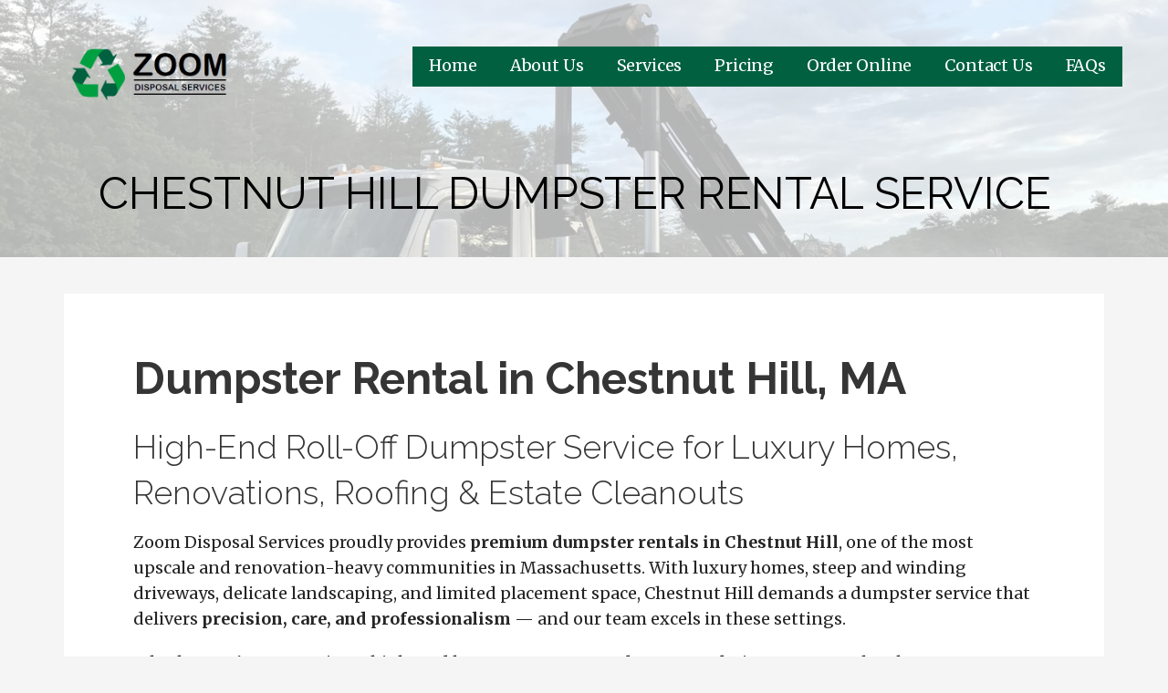

--- FILE ---
content_type: text/html; charset=UTF-8
request_url: https://zoomdisposal.com/dumpster-rental-chestnut-hill-ma/
body_size: 23096
content:
<!DOCTYPE html>

<html lang="en-US">

<head>

	<meta charset="UTF-8">

	<meta name="viewport" content="width=device-width, initial-scale=1">

	<link rel="profile" href="http://gmpg.org/xfn/11">

	<link rel="pingback" href="https://zoomdisposal.com/xmlrpc.php">
	<link rel="preload" as="image" href="https://zoomdisposal.com/wp-content/uploads/2020/09/Capture.png" fetch-priority="high">

	<meta name='robots' content='index, follow, max-image-preview:large, max-snippet:-1, max-video-preview:-1' />

	<!-- This site is optimized with the Yoast SEO Premium plugin v26.6 (Yoast SEO v26.6) - https://yoast.com/wordpress/plugins/seo/ -->
	<title>Dumpster Rental Chestnut Hill MA | Zoom Disposal Services</title>
	<meta name="description" content="Affordable roll-off dumpsters in Chestnut Hill MA. Zoom Disposal offers fast delivery, low prices &amp; top-rated customer service. Call now!" />
	<link rel="canonical" href="https://zoomdisposal.com/dumpster-rental-chestnut-hill-ma/" />
	<meta property="og:locale" content="en_US" />
	<meta property="og:type" content="article" />
	<meta property="og:title" content="Roll Off Dumpster Rental Service, Zoom Disposal, Bellingham, MA" />
	<meta property="og:description" content="Zoom Disposal offers 10 yard, 15 yard, 20 yard and 30 yard roll off dumpster rental services in Bellingham, MA and nearby areas. Same day, next day, weekend, weekly &amp; monthly rentals at low prices." />
	<meta property="og:url" content="https://zoomdisposal.com/dumpster-rental-chestnut-hill-ma/" />
	<meta property="og:site_name" content="Dumpster Rental Company in Framingham, MA" />
	<meta property="article:modified_time" content="2025-12-19T02:27:15+00:00" />
	<meta property="og:image" content="https://zoomdisposal.com/wp-content/uploads/2021/10/local-roll-off-dumpster-rental-berlin-ma.jpg" />
	<meta property="og:image:width" content="741" />
	<meta property="og:image:height" content="465" />
	<meta property="og:image:type" content="image/jpeg" />
	<meta name="twitter:card" content="summary_large_image" />
	<meta name="twitter:title" content="Roll Off Dumpster Rental Service, Zoom Disposal, Bellingham, MA" />
	<meta name="twitter:description" content="Zoom Disposal offers 10 yard, 15 yard, 20 yard and 30 yard roll off dumpster rental services in Bellingham, MA and nearby areas. Same day, next day, weekend, weekly &amp; monthly rentals at low prices." />
	<meta name="twitter:image" content="https://zoomdisposal.com/wp-content/uploads/2021/10/local-roll-off-dumpster-rental-berlin-ma.jpg" />
	<meta name="twitter:label1" content="Est. reading time" />
	<meta name="twitter:data1" content="5 minutes" />
	<script type="application/ld+json" class="yoast-schema-graph">{"@context":"https://schema.org","@graph":[{"@type":"WebPage","@id":"https://zoomdisposal.com/dumpster-rental-chestnut-hill-ma/","url":"https://zoomdisposal.com/dumpster-rental-chestnut-hill-ma/","name":"Dumpster Rental Chestnut Hill MA | Zoom Disposal Services","isPartOf":{"@id":"https://zoomdisposal.com/#website"},"primaryImageOfPage":{"@id":"https://zoomdisposal.com/dumpster-rental-chestnut-hill-ma/#primaryimage"},"image":{"@id":"https://zoomdisposal.com/dumpster-rental-chestnut-hill-ma/#primaryimage"},"thumbnailUrl":"https://zoomdisposal.com/wp-content/uploads/2021/10/local-roll-off-dumpster-rental-bellingham-ma.jpg","datePublished":"2023-03-03T18:02:28+00:00","dateModified":"2025-12-19T02:27:15+00:00","description":"Affordable roll-off dumpsters in Chestnut Hill MA. Zoom Disposal offers fast delivery, low prices & top-rated customer service. Call now!","breadcrumb":{"@id":"https://zoomdisposal.com/dumpster-rental-chestnut-hill-ma/#breadcrumb"},"inLanguage":"en-US","potentialAction":[{"@type":"ReadAction","target":["https://zoomdisposal.com/dumpster-rental-chestnut-hill-ma/"]}]},{"@type":"ImageObject","inLanguage":"en-US","@id":"https://zoomdisposal.com/dumpster-rental-chestnut-hill-ma/#primaryimage","url":"https://zoomdisposal.com/wp-content/uploads/2021/10/local-roll-off-dumpster-rental-bellingham-ma.jpg","contentUrl":"https://zoomdisposal.com/wp-content/uploads/2021/10/local-roll-off-dumpster-rental-bellingham-ma.jpg","width":1428,"height":681,"caption":"construction dumpster rental Bellingham MA"},{"@type":"BreadcrumbList","@id":"https://zoomdisposal.com/dumpster-rental-chestnut-hill-ma/#breadcrumb","itemListElement":[{"@type":"ListItem","position":1,"name":"Home","item":"https://zoomdisposal.com/"},{"@type":"ListItem","position":2,"name":"Chestnut Hill Dumpster Rental Service"}]},{"@type":"WebSite","@id":"https://zoomdisposal.com/#website","url":"https://zoomdisposal.com/","name":"Zoom Disposal Services | Open Top Roll Off Dumpster Rentals","description":"Dumpster Rental Near Me","publisher":{"@id":"https://zoomdisposal.com/#organization"},"potentialAction":[{"@type":"SearchAction","target":{"@type":"EntryPoint","urlTemplate":"https://zoomdisposal.com/?s={search_term_string}"},"query-input":{"@type":"PropertyValueSpecification","valueRequired":true,"valueName":"search_term_string"}}],"inLanguage":"en-US"},{"@type":"Organization","@id":"https://zoomdisposal.com/#organization","name":"Zoom Disposal Services","url":"https://zoomdisposal.com/","logo":{"@type":"ImageObject","inLanguage":"en-US","@id":"https://zoomdisposal.com/#/schema/logo/image/","url":"https://zoomdisposal.com/wp-content/uploads/2019/03/cropped-output-onlinepngtools-6-1.png","contentUrl":"https://zoomdisposal.com/wp-content/uploads/2019/03/cropped-output-onlinepngtools-6-1.png","width":450,"height":138,"caption":"Zoom Disposal Services"},"image":{"@id":"https://zoomdisposal.com/#/schema/logo/image/"},"description":"Zoom Disposal Services, established in 2017, offers exceptional dumpster rental services that cater to contractors, homeowners, and landscapers. Located in Framingham, Zoom Disposal provides a wide range of dumpster sizes, including 10-yard, 15-yard, 20-yard, and 30-yard options, making it suitable for both small-scale and extensive waste management needs. With a focus on customer satisfaction, Zoom Disposal's professional and friendly staff ensures that every client receives personalized assistance and prompt service","email":"info@zoomdisposal.com","telephone":"(508) 740-8053","legalName":"Zoom Disposal Services Inc","foundingDate":"2018-01-30","numberOfEmployees":{"@type":"QuantitativeValue","minValue":"1","maxValue":"10"}}]}</script>
	<!-- / Yoast SEO Premium plugin. -->


<link rel='dns-prefetch' href='//www.googletagmanager.com' />
<link rel='dns-prefetch' href='//fonts.googleapis.com' />
<link rel="alternate" type="application/rss+xml" title="Dumpster Rental Company in Framingham, MA &raquo; Feed" href="https://zoomdisposal.com/feed/" />
<link rel="alternate" type="application/rss+xml" title="Dumpster Rental Company in Framingham, MA &raquo; Comments Feed" href="https://zoomdisposal.com/comments/feed/" />
<link rel="alternate" title="oEmbed (JSON)" type="application/json+oembed" href="https://zoomdisposal.com/wp-json/oembed/1.0/embed?url=https%3A%2F%2Fzoomdisposal.com%2Fdumpster-rental-chestnut-hill-ma%2F" />
<link rel="alternate" title="oEmbed (XML)" type="text/xml+oembed" href="https://zoomdisposal.com/wp-json/oembed/1.0/embed?url=https%3A%2F%2Fzoomdisposal.com%2Fdumpster-rental-chestnut-hill-ma%2F&#038;format=xml" />
<style id='wp-img-auto-sizes-contain-inline-css' type='text/css'>
img:is([sizes=auto i],[sizes^="auto," i]){contain-intrinsic-size:3000px 1500px}
/*# sourceURL=wp-img-auto-sizes-contain-inline-css */
</style>
<style id='wp-emoji-styles-inline-css' type='text/css'>

	img.wp-smiley, img.emoji {
		display: inline !important;
		border: none !important;
		box-shadow: none !important;
		height: 1em !important;
		width: 1em !important;
		margin: 0 0.07em !important;
		vertical-align: -0.1em !important;
		background: none !important;
		padding: 0 !important;
	}
/*# sourceURL=wp-emoji-styles-inline-css */
</style>
<style id='wp-block-library-inline-css' type='text/css'>
:root{--wp-block-synced-color:#7a00df;--wp-block-synced-color--rgb:122,0,223;--wp-bound-block-color:var(--wp-block-synced-color);--wp-editor-canvas-background:#ddd;--wp-admin-theme-color:#007cba;--wp-admin-theme-color--rgb:0,124,186;--wp-admin-theme-color-darker-10:#006ba1;--wp-admin-theme-color-darker-10--rgb:0,107,160.5;--wp-admin-theme-color-darker-20:#005a87;--wp-admin-theme-color-darker-20--rgb:0,90,135;--wp-admin-border-width-focus:2px}@media (min-resolution:192dpi){:root{--wp-admin-border-width-focus:1.5px}}.wp-element-button{cursor:pointer}:root .has-very-light-gray-background-color{background-color:#eee}:root .has-very-dark-gray-background-color{background-color:#313131}:root .has-very-light-gray-color{color:#eee}:root .has-very-dark-gray-color{color:#313131}:root .has-vivid-green-cyan-to-vivid-cyan-blue-gradient-background{background:linear-gradient(135deg,#00d084,#0693e3)}:root .has-purple-crush-gradient-background{background:linear-gradient(135deg,#34e2e4,#4721fb 50%,#ab1dfe)}:root .has-hazy-dawn-gradient-background{background:linear-gradient(135deg,#faaca8,#dad0ec)}:root .has-subdued-olive-gradient-background{background:linear-gradient(135deg,#fafae1,#67a671)}:root .has-atomic-cream-gradient-background{background:linear-gradient(135deg,#fdd79a,#004a59)}:root .has-nightshade-gradient-background{background:linear-gradient(135deg,#330968,#31cdcf)}:root .has-midnight-gradient-background{background:linear-gradient(135deg,#020381,#2874fc)}:root{--wp--preset--font-size--normal:16px;--wp--preset--font-size--huge:42px}.has-regular-font-size{font-size:1em}.has-larger-font-size{font-size:2.625em}.has-normal-font-size{font-size:var(--wp--preset--font-size--normal)}.has-huge-font-size{font-size:var(--wp--preset--font-size--huge)}.has-text-align-center{text-align:center}.has-text-align-left{text-align:left}.has-text-align-right{text-align:right}.has-fit-text{white-space:nowrap!important}#end-resizable-editor-section{display:none}.aligncenter{clear:both}.items-justified-left{justify-content:flex-start}.items-justified-center{justify-content:center}.items-justified-right{justify-content:flex-end}.items-justified-space-between{justify-content:space-between}.screen-reader-text{border:0;clip-path:inset(50%);height:1px;margin:-1px;overflow:hidden;padding:0;position:absolute;width:1px;word-wrap:normal!important}.screen-reader-text:focus{background-color:#ddd;clip-path:none;color:#444;display:block;font-size:1em;height:auto;left:5px;line-height:normal;padding:15px 23px 14px;text-decoration:none;top:5px;width:auto;z-index:100000}html :where(.has-border-color){border-style:solid}html :where([style*=border-top-color]){border-top-style:solid}html :where([style*=border-right-color]){border-right-style:solid}html :where([style*=border-bottom-color]){border-bottom-style:solid}html :where([style*=border-left-color]){border-left-style:solid}html :where([style*=border-width]){border-style:solid}html :where([style*=border-top-width]){border-top-style:solid}html :where([style*=border-right-width]){border-right-style:solid}html :where([style*=border-bottom-width]){border-bottom-style:solid}html :where([style*=border-left-width]){border-left-style:solid}html :where(img[class*=wp-image-]){height:auto;max-width:100%}:where(figure){margin:0 0 1em}html :where(.is-position-sticky){--wp-admin--admin-bar--position-offset:var(--wp-admin--admin-bar--height,0px)}@media screen and (max-width:600px){html :where(.is-position-sticky){--wp-admin--admin-bar--position-offset:0px}}

/*# sourceURL=wp-block-library-inline-css */
</style><style id='wp-block-image-inline-css' type='text/css'>
.wp-block-image>a,.wp-block-image>figure>a{display:inline-block}.wp-block-image img{box-sizing:border-box;height:auto;max-width:100%;vertical-align:bottom}@media not (prefers-reduced-motion){.wp-block-image img.hide{visibility:hidden}.wp-block-image img.show{animation:show-content-image .4s}}.wp-block-image[style*=border-radius] img,.wp-block-image[style*=border-radius]>a{border-radius:inherit}.wp-block-image.has-custom-border img{box-sizing:border-box}.wp-block-image.aligncenter{text-align:center}.wp-block-image.alignfull>a,.wp-block-image.alignwide>a{width:100%}.wp-block-image.alignfull img,.wp-block-image.alignwide img{height:auto;width:100%}.wp-block-image .aligncenter,.wp-block-image .alignleft,.wp-block-image .alignright,.wp-block-image.aligncenter,.wp-block-image.alignleft,.wp-block-image.alignright{display:table}.wp-block-image .aligncenter>figcaption,.wp-block-image .alignleft>figcaption,.wp-block-image .alignright>figcaption,.wp-block-image.aligncenter>figcaption,.wp-block-image.alignleft>figcaption,.wp-block-image.alignright>figcaption{caption-side:bottom;display:table-caption}.wp-block-image .alignleft{float:left;margin:.5em 1em .5em 0}.wp-block-image .alignright{float:right;margin:.5em 0 .5em 1em}.wp-block-image .aligncenter{margin-left:auto;margin-right:auto}.wp-block-image :where(figcaption){margin-bottom:1em;margin-top:.5em}.wp-block-image.is-style-circle-mask img{border-radius:9999px}@supports ((-webkit-mask-image:none) or (mask-image:none)) or (-webkit-mask-image:none){.wp-block-image.is-style-circle-mask img{border-radius:0;-webkit-mask-image:url('data:image/svg+xml;utf8,<svg viewBox="0 0 100 100" xmlns="http://www.w3.org/2000/svg"><circle cx="50" cy="50" r="50"/></svg>');mask-image:url('data:image/svg+xml;utf8,<svg viewBox="0 0 100 100" xmlns="http://www.w3.org/2000/svg"><circle cx="50" cy="50" r="50"/></svg>');mask-mode:alpha;-webkit-mask-position:center;mask-position:center;-webkit-mask-repeat:no-repeat;mask-repeat:no-repeat;-webkit-mask-size:contain;mask-size:contain}}:root :where(.wp-block-image.is-style-rounded img,.wp-block-image .is-style-rounded img){border-radius:9999px}.wp-block-image figure{margin:0}.wp-lightbox-container{display:flex;flex-direction:column;position:relative}.wp-lightbox-container img{cursor:zoom-in}.wp-lightbox-container img:hover+button{opacity:1}.wp-lightbox-container button{align-items:center;backdrop-filter:blur(16px) saturate(180%);background-color:#5a5a5a40;border:none;border-radius:4px;cursor:zoom-in;display:flex;height:20px;justify-content:center;opacity:0;padding:0;position:absolute;right:16px;text-align:center;top:16px;width:20px;z-index:100}@media not (prefers-reduced-motion){.wp-lightbox-container button{transition:opacity .2s ease}}.wp-lightbox-container button:focus-visible{outline:3px auto #5a5a5a40;outline:3px auto -webkit-focus-ring-color;outline-offset:3px}.wp-lightbox-container button:hover{cursor:pointer;opacity:1}.wp-lightbox-container button:focus{opacity:1}.wp-lightbox-container button:focus,.wp-lightbox-container button:hover,.wp-lightbox-container button:not(:hover):not(:active):not(.has-background){background-color:#5a5a5a40;border:none}.wp-lightbox-overlay{box-sizing:border-box;cursor:zoom-out;height:100vh;left:0;overflow:hidden;position:fixed;top:0;visibility:hidden;width:100%;z-index:100000}.wp-lightbox-overlay .close-button{align-items:center;cursor:pointer;display:flex;justify-content:center;min-height:40px;min-width:40px;padding:0;position:absolute;right:calc(env(safe-area-inset-right) + 16px);top:calc(env(safe-area-inset-top) + 16px);z-index:5000000}.wp-lightbox-overlay .close-button:focus,.wp-lightbox-overlay .close-button:hover,.wp-lightbox-overlay .close-button:not(:hover):not(:active):not(.has-background){background:none;border:none}.wp-lightbox-overlay .lightbox-image-container{height:var(--wp--lightbox-container-height);left:50%;overflow:hidden;position:absolute;top:50%;transform:translate(-50%,-50%);transform-origin:top left;width:var(--wp--lightbox-container-width);z-index:9999999999}.wp-lightbox-overlay .wp-block-image{align-items:center;box-sizing:border-box;display:flex;height:100%;justify-content:center;margin:0;position:relative;transform-origin:0 0;width:100%;z-index:3000000}.wp-lightbox-overlay .wp-block-image img{height:var(--wp--lightbox-image-height);min-height:var(--wp--lightbox-image-height);min-width:var(--wp--lightbox-image-width);width:var(--wp--lightbox-image-width)}.wp-lightbox-overlay .wp-block-image figcaption{display:none}.wp-lightbox-overlay button{background:none;border:none}.wp-lightbox-overlay .scrim{background-color:#fff;height:100%;opacity:.9;position:absolute;width:100%;z-index:2000000}.wp-lightbox-overlay.active{visibility:visible}@media not (prefers-reduced-motion){.wp-lightbox-overlay.active{animation:turn-on-visibility .25s both}.wp-lightbox-overlay.active img{animation:turn-on-visibility .35s both}.wp-lightbox-overlay.show-closing-animation:not(.active){animation:turn-off-visibility .35s both}.wp-lightbox-overlay.show-closing-animation:not(.active) img{animation:turn-off-visibility .25s both}.wp-lightbox-overlay.zoom.active{animation:none;opacity:1;visibility:visible}.wp-lightbox-overlay.zoom.active .lightbox-image-container{animation:lightbox-zoom-in .4s}.wp-lightbox-overlay.zoom.active .lightbox-image-container img{animation:none}.wp-lightbox-overlay.zoom.active .scrim{animation:turn-on-visibility .4s forwards}.wp-lightbox-overlay.zoom.show-closing-animation:not(.active){animation:none}.wp-lightbox-overlay.zoom.show-closing-animation:not(.active) .lightbox-image-container{animation:lightbox-zoom-out .4s}.wp-lightbox-overlay.zoom.show-closing-animation:not(.active) .lightbox-image-container img{animation:none}.wp-lightbox-overlay.zoom.show-closing-animation:not(.active) .scrim{animation:turn-off-visibility .4s forwards}}@keyframes show-content-image{0%{visibility:hidden}99%{visibility:hidden}to{visibility:visible}}@keyframes turn-on-visibility{0%{opacity:0}to{opacity:1}}@keyframes turn-off-visibility{0%{opacity:1;visibility:visible}99%{opacity:0;visibility:visible}to{opacity:0;visibility:hidden}}@keyframes lightbox-zoom-in{0%{transform:translate(calc((-100vw + var(--wp--lightbox-scrollbar-width))/2 + var(--wp--lightbox-initial-left-position)),calc(-50vh + var(--wp--lightbox-initial-top-position))) scale(var(--wp--lightbox-scale))}to{transform:translate(-50%,-50%) scale(1)}}@keyframes lightbox-zoom-out{0%{transform:translate(-50%,-50%) scale(1);visibility:visible}99%{visibility:visible}to{transform:translate(calc((-100vw + var(--wp--lightbox-scrollbar-width))/2 + var(--wp--lightbox-initial-left-position)),calc(-50vh + var(--wp--lightbox-initial-top-position))) scale(var(--wp--lightbox-scale));visibility:hidden}}
/*# sourceURL=https://zoomdisposal.com/wp-includes/blocks/image/style.min.css */
</style>
<style id='wp-block-image-theme-inline-css' type='text/css'>
:root :where(.wp-block-image figcaption){color:#555;font-size:13px;text-align:center}.is-dark-theme :root :where(.wp-block-image figcaption){color:#ffffffa6}.wp-block-image{margin:0 0 1em}
/*# sourceURL=https://zoomdisposal.com/wp-includes/blocks/image/theme.min.css */
</style>
<style id='wp-block-paragraph-inline-css' type='text/css'>
.is-small-text{font-size:.875em}.is-regular-text{font-size:1em}.is-large-text{font-size:2.25em}.is-larger-text{font-size:3em}.has-drop-cap:not(:focus):first-letter{float:left;font-size:8.4em;font-style:normal;font-weight:100;line-height:.68;margin:.05em .1em 0 0;text-transform:uppercase}body.rtl .has-drop-cap:not(:focus):first-letter{float:none;margin-left:.1em}p.has-drop-cap.has-background{overflow:hidden}:root :where(p.has-background){padding:1.25em 2.375em}:where(p.has-text-color:not(.has-link-color)) a{color:inherit}p.has-text-align-left[style*="writing-mode:vertical-lr"],p.has-text-align-right[style*="writing-mode:vertical-rl"]{rotate:180deg}
/*# sourceURL=https://zoomdisposal.com/wp-includes/blocks/paragraph/style.min.css */
</style>
<style id='wp-block-quote-inline-css' type='text/css'>
.wp-block-quote{box-sizing:border-box;overflow-wrap:break-word}.wp-block-quote.is-large:where(:not(.is-style-plain)),.wp-block-quote.is-style-large:where(:not(.is-style-plain)){margin-bottom:1em;padding:0 1em}.wp-block-quote.is-large:where(:not(.is-style-plain)) p,.wp-block-quote.is-style-large:where(:not(.is-style-plain)) p{font-size:1.5em;font-style:italic;line-height:1.6}.wp-block-quote.is-large:where(:not(.is-style-plain)) cite,.wp-block-quote.is-large:where(:not(.is-style-plain)) footer,.wp-block-quote.is-style-large:where(:not(.is-style-plain)) cite,.wp-block-quote.is-style-large:where(:not(.is-style-plain)) footer{font-size:1.125em;text-align:right}.wp-block-quote>cite{display:block}
/*# sourceURL=https://zoomdisposal.com/wp-includes/blocks/quote/style.min.css */
</style>
<style id='wp-block-quote-theme-inline-css' type='text/css'>
.wp-block-quote{border-left:.25em solid;margin:0 0 1.75em;padding-left:1em}.wp-block-quote cite,.wp-block-quote footer{color:currentColor;font-size:.8125em;font-style:normal;position:relative}.wp-block-quote:where(.has-text-align-right){border-left:none;border-right:.25em solid;padding-left:0;padding-right:1em}.wp-block-quote:where(.has-text-align-center){border:none;padding-left:0}.wp-block-quote.is-large,.wp-block-quote.is-style-large,.wp-block-quote:where(.is-style-plain){border:none}
/*# sourceURL=https://zoomdisposal.com/wp-includes/blocks/quote/theme.min.css */
</style>
<style id='global-styles-inline-css' type='text/css'>
:root{--wp--preset--aspect-ratio--square: 1;--wp--preset--aspect-ratio--4-3: 4/3;--wp--preset--aspect-ratio--3-4: 3/4;--wp--preset--aspect-ratio--3-2: 3/2;--wp--preset--aspect-ratio--2-3: 2/3;--wp--preset--aspect-ratio--16-9: 16/9;--wp--preset--aspect-ratio--9-16: 9/16;--wp--preset--color--black: #000000;--wp--preset--color--cyan-bluish-gray: #abb8c3;--wp--preset--color--white: #ffffff;--wp--preset--color--pale-pink: #f78da7;--wp--preset--color--vivid-red: #cf2e2e;--wp--preset--color--luminous-vivid-orange: #ff6900;--wp--preset--color--luminous-vivid-amber: #fcb900;--wp--preset--color--light-green-cyan: #7bdcb5;--wp--preset--color--vivid-green-cyan: #00d084;--wp--preset--color--pale-cyan-blue: #8ed1fc;--wp--preset--color--vivid-cyan-blue: #0693e3;--wp--preset--color--vivid-purple: #9b51e0;--wp--preset--color--primary: #03263B;--wp--preset--color--secondary: #0b3954;--wp--preset--color--tertiary: #bddae6;--wp--preset--color--quaternary: #ff6663;--wp--preset--color--quinary: #ffffff;--wp--preset--gradient--vivid-cyan-blue-to-vivid-purple: linear-gradient(135deg,rgb(6,147,227) 0%,rgb(155,81,224) 100%);--wp--preset--gradient--light-green-cyan-to-vivid-green-cyan: linear-gradient(135deg,rgb(122,220,180) 0%,rgb(0,208,130) 100%);--wp--preset--gradient--luminous-vivid-amber-to-luminous-vivid-orange: linear-gradient(135deg,rgb(252,185,0) 0%,rgb(255,105,0) 100%);--wp--preset--gradient--luminous-vivid-orange-to-vivid-red: linear-gradient(135deg,rgb(255,105,0) 0%,rgb(207,46,46) 100%);--wp--preset--gradient--very-light-gray-to-cyan-bluish-gray: linear-gradient(135deg,rgb(238,238,238) 0%,rgb(169,184,195) 100%);--wp--preset--gradient--cool-to-warm-spectrum: linear-gradient(135deg,rgb(74,234,220) 0%,rgb(151,120,209) 20%,rgb(207,42,186) 40%,rgb(238,44,130) 60%,rgb(251,105,98) 80%,rgb(254,248,76) 100%);--wp--preset--gradient--blush-light-purple: linear-gradient(135deg,rgb(255,206,236) 0%,rgb(152,150,240) 100%);--wp--preset--gradient--blush-bordeaux: linear-gradient(135deg,rgb(254,205,165) 0%,rgb(254,45,45) 50%,rgb(107,0,62) 100%);--wp--preset--gradient--luminous-dusk: linear-gradient(135deg,rgb(255,203,112) 0%,rgb(199,81,192) 50%,rgb(65,88,208) 100%);--wp--preset--gradient--pale-ocean: linear-gradient(135deg,rgb(255,245,203) 0%,rgb(182,227,212) 50%,rgb(51,167,181) 100%);--wp--preset--gradient--electric-grass: linear-gradient(135deg,rgb(202,248,128) 0%,rgb(113,206,126) 100%);--wp--preset--gradient--midnight: linear-gradient(135deg,rgb(2,3,129) 0%,rgb(40,116,252) 100%);--wp--preset--font-size--small: 13px;--wp--preset--font-size--medium: 20px;--wp--preset--font-size--large: 36px;--wp--preset--font-size--x-large: 42px;--wp--preset--spacing--20: 0.44rem;--wp--preset--spacing--30: 0.67rem;--wp--preset--spacing--40: 1rem;--wp--preset--spacing--50: 1.5rem;--wp--preset--spacing--60: 2.25rem;--wp--preset--spacing--70: 3.38rem;--wp--preset--spacing--80: 5.06rem;--wp--preset--shadow--natural: 6px 6px 9px rgba(0, 0, 0, 0.2);--wp--preset--shadow--deep: 12px 12px 50px rgba(0, 0, 0, 0.4);--wp--preset--shadow--sharp: 6px 6px 0px rgba(0, 0, 0, 0.2);--wp--preset--shadow--outlined: 6px 6px 0px -3px rgb(255, 255, 255), 6px 6px rgb(0, 0, 0);--wp--preset--shadow--crisp: 6px 6px 0px rgb(0, 0, 0);}:where(.is-layout-flex){gap: 0.5em;}:where(.is-layout-grid){gap: 0.5em;}body .is-layout-flex{display: flex;}.is-layout-flex{flex-wrap: wrap;align-items: center;}.is-layout-flex > :is(*, div){margin: 0;}body .is-layout-grid{display: grid;}.is-layout-grid > :is(*, div){margin: 0;}:where(.wp-block-columns.is-layout-flex){gap: 2em;}:where(.wp-block-columns.is-layout-grid){gap: 2em;}:where(.wp-block-post-template.is-layout-flex){gap: 1.25em;}:where(.wp-block-post-template.is-layout-grid){gap: 1.25em;}.has-black-color{color: var(--wp--preset--color--black) !important;}.has-cyan-bluish-gray-color{color: var(--wp--preset--color--cyan-bluish-gray) !important;}.has-white-color{color: var(--wp--preset--color--white) !important;}.has-pale-pink-color{color: var(--wp--preset--color--pale-pink) !important;}.has-vivid-red-color{color: var(--wp--preset--color--vivid-red) !important;}.has-luminous-vivid-orange-color{color: var(--wp--preset--color--luminous-vivid-orange) !important;}.has-luminous-vivid-amber-color{color: var(--wp--preset--color--luminous-vivid-amber) !important;}.has-light-green-cyan-color{color: var(--wp--preset--color--light-green-cyan) !important;}.has-vivid-green-cyan-color{color: var(--wp--preset--color--vivid-green-cyan) !important;}.has-pale-cyan-blue-color{color: var(--wp--preset--color--pale-cyan-blue) !important;}.has-vivid-cyan-blue-color{color: var(--wp--preset--color--vivid-cyan-blue) !important;}.has-vivid-purple-color{color: var(--wp--preset--color--vivid-purple) !important;}.has-black-background-color{background-color: var(--wp--preset--color--black) !important;}.has-cyan-bluish-gray-background-color{background-color: var(--wp--preset--color--cyan-bluish-gray) !important;}.has-white-background-color{background-color: var(--wp--preset--color--white) !important;}.has-pale-pink-background-color{background-color: var(--wp--preset--color--pale-pink) !important;}.has-vivid-red-background-color{background-color: var(--wp--preset--color--vivid-red) !important;}.has-luminous-vivid-orange-background-color{background-color: var(--wp--preset--color--luminous-vivid-orange) !important;}.has-luminous-vivid-amber-background-color{background-color: var(--wp--preset--color--luminous-vivid-amber) !important;}.has-light-green-cyan-background-color{background-color: var(--wp--preset--color--light-green-cyan) !important;}.has-vivid-green-cyan-background-color{background-color: var(--wp--preset--color--vivid-green-cyan) !important;}.has-pale-cyan-blue-background-color{background-color: var(--wp--preset--color--pale-cyan-blue) !important;}.has-vivid-cyan-blue-background-color{background-color: var(--wp--preset--color--vivid-cyan-blue) !important;}.has-vivid-purple-background-color{background-color: var(--wp--preset--color--vivid-purple) !important;}.has-black-border-color{border-color: var(--wp--preset--color--black) !important;}.has-cyan-bluish-gray-border-color{border-color: var(--wp--preset--color--cyan-bluish-gray) !important;}.has-white-border-color{border-color: var(--wp--preset--color--white) !important;}.has-pale-pink-border-color{border-color: var(--wp--preset--color--pale-pink) !important;}.has-vivid-red-border-color{border-color: var(--wp--preset--color--vivid-red) !important;}.has-luminous-vivid-orange-border-color{border-color: var(--wp--preset--color--luminous-vivid-orange) !important;}.has-luminous-vivid-amber-border-color{border-color: var(--wp--preset--color--luminous-vivid-amber) !important;}.has-light-green-cyan-border-color{border-color: var(--wp--preset--color--light-green-cyan) !important;}.has-vivid-green-cyan-border-color{border-color: var(--wp--preset--color--vivid-green-cyan) !important;}.has-pale-cyan-blue-border-color{border-color: var(--wp--preset--color--pale-cyan-blue) !important;}.has-vivid-cyan-blue-border-color{border-color: var(--wp--preset--color--vivid-cyan-blue) !important;}.has-vivid-purple-border-color{border-color: var(--wp--preset--color--vivid-purple) !important;}.has-vivid-cyan-blue-to-vivid-purple-gradient-background{background: var(--wp--preset--gradient--vivid-cyan-blue-to-vivid-purple) !important;}.has-light-green-cyan-to-vivid-green-cyan-gradient-background{background: var(--wp--preset--gradient--light-green-cyan-to-vivid-green-cyan) !important;}.has-luminous-vivid-amber-to-luminous-vivid-orange-gradient-background{background: var(--wp--preset--gradient--luminous-vivid-amber-to-luminous-vivid-orange) !important;}.has-luminous-vivid-orange-to-vivid-red-gradient-background{background: var(--wp--preset--gradient--luminous-vivid-orange-to-vivid-red) !important;}.has-very-light-gray-to-cyan-bluish-gray-gradient-background{background: var(--wp--preset--gradient--very-light-gray-to-cyan-bluish-gray) !important;}.has-cool-to-warm-spectrum-gradient-background{background: var(--wp--preset--gradient--cool-to-warm-spectrum) !important;}.has-blush-light-purple-gradient-background{background: var(--wp--preset--gradient--blush-light-purple) !important;}.has-blush-bordeaux-gradient-background{background: var(--wp--preset--gradient--blush-bordeaux) !important;}.has-luminous-dusk-gradient-background{background: var(--wp--preset--gradient--luminous-dusk) !important;}.has-pale-ocean-gradient-background{background: var(--wp--preset--gradient--pale-ocean) !important;}.has-electric-grass-gradient-background{background: var(--wp--preset--gradient--electric-grass) !important;}.has-midnight-gradient-background{background: var(--wp--preset--gradient--midnight) !important;}.has-small-font-size{font-size: var(--wp--preset--font-size--small) !important;}.has-medium-font-size{font-size: var(--wp--preset--font-size--medium) !important;}.has-large-font-size{font-size: var(--wp--preset--font-size--large) !important;}.has-x-large-font-size{font-size: var(--wp--preset--font-size--x-large) !important;}
/*# sourceURL=global-styles-inline-css */
</style>

<style id='classic-theme-styles-inline-css' type='text/css'>
/*! This file is auto-generated */
.wp-block-button__link{color:#fff;background-color:#32373c;border-radius:9999px;box-shadow:none;text-decoration:none;padding:calc(.667em + 2px) calc(1.333em + 2px);font-size:1.125em}.wp-block-file__button{background:#32373c;color:#fff;text-decoration:none}
/*# sourceURL=/wp-includes/css/classic-themes.min.css */
</style>
<link rel='stylesheet' id='fl-builder-layout-4102-css' href='https://zoomdisposal.com/wp-content/uploads/bb-plugin/cache/4102-layout.css?ver=ddc6deeda4838c839b4b6c31a70726b7' type='text/css' media='all' />
<link rel='stylesheet' id='SFSImainCss-css' href='https://zoomdisposal.com/wp-content/plugins/ultimate-social-media-icons/css/sfsi-style.css?ver=2.9.6' type='text/css' media='all' />
<link rel='stylesheet' id='lyrical-css' href='https://zoomdisposal.com/wp-content/themes/lyrical/style.css?ver=1.1.3' type='text/css' media='all' />
<style id='lyrical-inline-css' type='text/css'>
.site-header{background-image:url(https://zoomdisposal.com/wp-content/uploads/2024/06/cropped-IMG_7991.jpeg);}
.site-title a,.site-title a:visited{color:#blank;}.site-title a:hover,.site-title a:visited:hover{color:rgba(, 0.8);}
.site-description{color:#000000;}
.hero,.hero .widget h1,.hero .widget h2,.hero .widget h3,.hero .widget h4,.hero .widget h5,.hero .widget h6,.hero .widget p,.hero .widget blockquote,.hero .widget cite,.hero .widget table,.hero .widget ul,.hero .widget ol,.hero .widget li,.hero .widget dd,.hero .widget dt,.hero .widget address,.hero .widget code,.hero .widget pre,.hero .widget .widget-title,.hero .page-header h1{color:#000000;}
.main-navigation ul li a,.main-navigation ul li a:visited,.main-navigation ul li a:hover,.main-navigation ul li a:focus,.main-navigation ul li a:visited:hover{color:#ffffff;}.main-navigation .sub-menu .menu-item-has-children > a::after{border-right-color:#ffffff;border-left-color:#ffffff;}.menu-toggle div{background-color:#ffffff;}.main-navigation ul li a:hover,.main-navigation ul li a:focus{color:rgba(255, 255, 255, 0.8);}
h1,h2,h3,h4,h5,h6,label,legend,table th,dl dt,.entry-title,.entry-title a,.entry-title a:visited,.widget-title{color:#353535;}.entry-title a:hover,.entry-title a:visited:hover,.entry-title a:focus,.entry-title a:visited:focus,.entry-title a:active,.entry-title a:visited:active{color:rgba(53, 53, 53, 0.8);}
body,input,select,textarea,input[type="text"]:focus,input[type="email"]:focus,input[type="url"]:focus,input[type="password"]:focus,input[type="search"]:focus,input[type="number"]:focus,input[type="tel"]:focus,input[type="range"]:focus,input[type="date"]:focus,input[type="month"]:focus,input[type="week"]:focus,input[type="time"]:focus,input[type="datetime"]:focus,input[type="datetime-local"]:focus,input[type="color"]:focus,textarea:focus,.navigation.pagination .paging-nav-text{color:#252525;}.fl-callout-text,.fl-rich-text{color:#252525;}hr{background-color:rgba(37, 37, 37, 0.1);border-color:rgba(37, 37, 37, 0.1);}input[type="text"],input[type="email"],input[type="url"],input[type="password"],input[type="search"],input[type="number"],input[type="tel"],input[type="range"],input[type="date"],input[type="month"],input[type="week"],input[type="time"],input[type="datetime"],input[type="datetime-local"],input[type="color"],textarea,.select2-container .select2-choice{color:rgba(37, 37, 37, 0.5);border-color:rgba(37, 37, 37, 0.1);}select,fieldset,blockquote,pre,code,abbr,acronym,.hentry table th,.hentry table td{border-color:rgba(37, 37, 37, 0.1);}.hentry table tr:hover td{background-color:rgba(37, 37, 37, 0.05);}
blockquote,.entry-meta,.entry-footer,.comment-meta .says,.logged-in-as,.wp-block-coblocks-author__heading{color:#686868;}
.site-footer .widget-title,.site-footer h1,.site-footer h2,.site-footer h3,.site-footer h4,.site-footer h5,.site-footer h6{color:#000000;}
.site-footer .widget,.site-footer .widget form label{color:#000000;}
.footer-menu ul li a,.footer-menu ul li a:visited{color:#4c99ba;}.site-info-wrapper .social-menu a{background-color:#4c99ba;}.footer-menu ul li a:hover,.footer-menu ul li a:visited:hover{color:rgba(76, 153, 186, 0.8);}
.site-info-wrapper .site-info-text{color:#ffffff;}
a,a:visited,.entry-title a:hover,.entry-title a:visited:hover{color:#4c99ba;}.navigation.pagination .nav-links .page-numbers.current,.social-menu a:hover{background-color:#4c99ba;}a:hover,a:visited:hover,a:focus,a:visited:focus,a:active,a:visited:active{color:rgba(76, 153, 186, 0.8);}.comment-list li.bypostauthor{border-color:rgba(76, 153, 186, 0.2);}
button,a.button,a.button:visited,input[type="button"],input[type="reset"],input[type="submit"],.wp-block-button__link,.site-info-wrapper .social-menu a:hover{background-color:#006040;border-color:#006040;}.woocommerce-cart-menu-item .woocommerce.widget_shopping_cart p.buttons a{background-color:#006040;}a.fl-button,a.fl-button:visited,.content-area .fl-builder-content a.fl-button,.content-area .fl-builder-content a.fl-button:visited{background-color:#006040;border-color:#006040;}button:hover,button:active,button:focus,a.button:hover,a.button:active,a.button:focus,a.button:visited:hover,a.button:visited:active,a.button:visited:focus,input[type="button"]:hover,input[type="button"]:active,input[type="button"]:focus,input[type="reset"]:hover,input[type="reset"]:active,input[type="reset"]:focus,input[type="submit"]:hover,input[type="submit"]:active,input[type="submit"]:focus{background-color:rgba(0, 96, 64, 0.8);border-color:rgba(0, 96, 64, 0.8);}a.fl-button:hover,a.fl-button:active,a.fl-button:focus,a.fl-button:visited:hover,a.fl-button:visited:active,a.fl-button:visited:focus,.content-area .fl-builder-content a.fl-button:hover,.content-area .fl-builder-content a.fl-button:active,.content-area .fl-builder-content a.fl-button:focus,.content-area .fl-builder-content a.fl-button:visited:hover,.content-area .fl-builder-content a.fl-button:visited:active,.content-area .fl-builder-content a.fl-button:visited:focus{background-color:rgba(0, 96, 64, 0.8);border-color:rgba(0, 96, 64, 0.8);}
button,button:hover,button:active,button:focus,a.button,a.button:hover,a.button:active,a.button:focus,a.button:visited,a.button:visited:hover,a.button:visited:active,a.button:visited:focus,input[type="button"],input[type="button"]:hover,input[type="button"]:active,input[type="button"]:focus,input[type="reset"],input[type="reset"]:hover,input[type="reset"]:active,input[type="reset"]:focus,input[type="submit"],input[type="submit"]:hover,input[type="submit"]:active,input[type="submit"]:focus,.wp-block-button__link{color:#ffffff;}a.fl-button
				a.fl-button:hover,a.fl-button:active,a.fl-button:focus,a.fl-button:visited,a.fl-button:visited:hover,a.fl-button:visited:active,a.fl-button:visited:focus,.content-area .fl-builder-content a.fl-button,.content-area .fl-builder-content a.fl-button *,.content-area .fl-builder-content a.fl-button:visited,.content-area .fl-builder-content a.fl-button:visited *{color:#ffffff;}
body{background-color:#f5f5f5;}.navigation.pagination .nav-links .page-numbers.current{color:#f5f5f5;}
.hentry,.comments-area,.widget,#page > .page-title-container{background-color:#ffffff;}
.site-header{background-color:#ffffff;}.site-header{-webkit-box-shadow:inset 0 0 0 9999em;-moz-box-shadow:inset 0 0 0 9999em;box-shadow:inset 0 0 0 9999em;color:rgba(255, 255, 255, 0.71);}
.site-footer{background-color:#ffffff;}
.site-info-wrapper{background-color:#000000;}.site-info-wrapper .social-menu a,.site-info-wrapper .social-menu a:visited,.site-info-wrapper .social-menu a:hover,.site-info-wrapper .social-menu a:visited:hover{color:#000000;}
.has-primary-color{color:#03263B;}.has-primary-background-color{background-color:#03263B;}
.has-secondary-color{color:#0b3954;}.has-secondary-background-color{background-color:#0b3954;}
.has-tertiary-color{color:#bddae6;}.has-tertiary-background-color{background-color:#bddae6;}
.has-quaternary-color{color:#ff6663;}.has-quaternary-background-color{background-color:#ff6663;}
.has-quinary-color{color:#ffffff;}.has-quinary-background-color{background-color:#ffffff;}
.main-navigation li li a,.menu-toggle:not( [style*="display: none"] ) + .main-navigation,.menu-toggle:not( [style*="display: none"] ) + .main-navigation .expand{background-color:#006040;}.main-navigation li li a:hover,.main-navigation li li a:visited:hover{background-color:rgba(0, 96, 64, 0.8);}
/*# sourceURL=lyrical-inline-css */
</style>
<link rel='stylesheet' id='lyrical-fonts-css' href='https://fonts.googleapis.com/css?family=Droid+Sans%3A300%2C400%2C700%7CMerriweather%3A300%2C400%2C700%7CRaleway%3A300%2C400%2C700&#038;subset=latin&#038;ver=1.8.9' type='text/css' media='all' />
<style id='lyrical-fonts-inline-css' type='text/css'>
.site-title{font-family:"Droid Sans", sans-serif;}
.main-navigation ul li a,.main-navigation ul li a:visited,button,a.button,a.fl-button,input[type="button"],input[type="reset"],input[type="submit"]{font-family:"Merriweather", sans-serif;}
h1,h2,h3,h4,h5,h6,label,legend,table th,dl dt,.entry-title,.widget-title{font-family:"Raleway", sans-serif;}
body,p,ol li,ul li,dl dd,.fl-callout-text{font-family:"Merriweather", sans-serif;}
blockquote,.entry-meta,.entry-footer,.comment-list li .comment-meta .says,.comment-list li .comment-metadata,.comment-reply-link,#respond .logged-in-as{font-family:"Raleway", sans-serif;}
/*# sourceURL=lyrical-fonts-inline-css */
</style>
<script type="text/javascript" src="https://zoomdisposal.com/wp-includes/js/jquery/jquery.min.js?ver=3.7.1" id="jquery-core-js"></script>
<script type="text/javascript" src="https://zoomdisposal.com/wp-includes/js/jquery/jquery-migrate.min.js?ver=3.4.1" id="jquery-migrate-js"></script>

<!-- Google tag (gtag.js) snippet added by Site Kit -->
<!-- Google Analytics snippet added by Site Kit -->
<script type="text/javascript" src="https://www.googletagmanager.com/gtag/js?id=GT-KFGV8HC" id="google_gtagjs-js" async></script>
<script type="text/javascript" id="google_gtagjs-js-after">
/* <![CDATA[ */
window.dataLayer = window.dataLayer || [];function gtag(){dataLayer.push(arguments);}
gtag("set","linker",{"domains":["zoomdisposal.com"]});
gtag("js", new Date());
gtag("set", "developer_id.dZTNiMT", true);
gtag("config", "GT-KFGV8HC");
 window._googlesitekit = window._googlesitekit || {}; window._googlesitekit.throttledEvents = []; window._googlesitekit.gtagEvent = (name, data) => { var key = JSON.stringify( { name, data } ); if ( !! window._googlesitekit.throttledEvents[ key ] ) { return; } window._googlesitekit.throttledEvents[ key ] = true; setTimeout( () => { delete window._googlesitekit.throttledEvents[ key ]; }, 5 ); gtag( "event", name, { ...data, event_source: "site-kit" } ); }; 
//# sourceURL=google_gtagjs-js-after
/* ]]> */
</script>
<link rel="https://api.w.org/" href="https://zoomdisposal.com/wp-json/" /><link rel="alternate" title="JSON" type="application/json" href="https://zoomdisposal.com/wp-json/wp/v2/pages/4102" /><link rel="EditURI" type="application/rsd+xml" title="RSD" href="https://zoomdisposal.com/xmlrpc.php?rsd" />
<meta name="generator" content="WordPress 6.9" />
<link rel='shortlink' href='https://zoomdisposal.com/?p=4102' />
<!-- start Simple Custom CSS and JS -->
<!-- Google Tag Manager -->
<script>(function(w,d,s,l,i){w[l]=w[l]||[];w[l].push({'gtm.start':
new Date().getTime(),event:'gtm.js'});var f=d.getElementsByTagName(s)[0],
j=d.createElement(s),dl=l!='dataLayer'?'&l='+l:'';j.async=true;j.src=
'https://www.googletagmanager.com/gtm.js?id='+i+dl;f.parentNode.insertBefore(j,f);
})(window,document,'script','dataLayer','GTM-KP8WHS75');</script>
<!-- End Google Tag Manager --><!-- end Simple Custom CSS and JS -->
<!-- start Simple Custom CSS and JS -->
<!-- Google tag (gtag.js) -->
<script async src="https://www.googletagmanager.com/gtag/js?id=G-MFNKS3X7PB"></script>
<script>
  window.dataLayer = window.dataLayer || [];
  function gtag(){dataLayer.push(arguments);}
  gtag('js', new Date());

  gtag('config', 'G-MFNKS3X7PB');
</script><!-- end Simple Custom CSS and JS -->
<!-- start Simple Custom CSS and JS -->
<style type="text/css">
.main-navigation li li{text-indent: inherit;}
.main-navigation li li a:hover, 
.main-navigation li li a:visited:hover {
    background-color: rgba(255, 255, 255, 0.1); color:#fff;
}
@media only screen and (min-width: 61.063em){
.main-navigation ul ul {  
	background: #006040;}
	.main-navigation li li a{font-size:16px; padding:5px 10px}
}


@media only screen and (max-width: 767px) {
	 .menu-toggle div{background-color:#006040}
	 .menu-toggle.open div{background-color:#fff}
	 .hero {padding-top:10px;}
	 .hero .widget{margin:0}
	 .hero-inner .widget-title{font-size:30px;}
	 #content{padding:15px;}
	 #primary.content-area{padding: 0;}
	 .hentry{padding:15px 0;}
	 #primary.content-area .fl-module-content{}
	 #primary.content-area .fl-button-wrap{}
	 #primary.content-area .fl-button{ font-size:20px;}
	 #primary.content-area .widget{padding:0 15px;}
	 .site-header .page-title-container .page-title{font-size:30px;}
}</style>
<!-- end Simple Custom CSS and JS -->
<meta name="generator" content="Site Kit by Google 1.168.0" /><meta name="follow.[base64]" content="Dj67vvBksH3JLu21JsS2"/><meta name="ti-site-data" content="eyJyIjoiMTowITc6MCEzMDowIiwibyI6Imh0dHBzOlwvXC96b29tZGlzcG9zYWwuY29tXC93cC1hZG1pblwvYWRtaW4tYWpheC5waHA/YWN0aW9uPXRpX29ubGluZV91c2Vyc19nb29nbGUmYW1wO3A9JTJGZHVtcHN0ZXItcmVudGFsLWNoZXN0bnV0LWhpbGwtbWElMkYmYW1wO193cG5vbmNlPWY3YmY3YjJkZjYifQ==" /><style type="text/css">.recentcomments a{display:inline !important;padding:0 !important;margin:0 !important;}</style><style type='text/css'>
.site-title,.site-description{position:absolute;clip:rect(1px, 1px, 1px, 1px);}
</style><!-- Call Now Button 1.5.5 (https://callnowbutton.com) [renderer:cloud, id:domain_1921ed59_3a9e_4e94_b63c_60249ee89bf1]-->
<script data-cnb-version="1.5.5" type="text/javascript" async="async" src="https://user.callnowbutton.com/domain_1921ed59_3a9e_4e94_b63c_60249ee89bf1.js?dbver=1765114617"></script>
<link rel="icon" href="https://zoomdisposal.com/wp-content/uploads/2019/03/cropped-output-onlinepngtools-5-32x32.png" sizes="32x32" />
<link rel="icon" href="https://zoomdisposal.com/wp-content/uploads/2019/03/cropped-output-onlinepngtools-5-192x192.png" sizes="192x192" />
<link rel="apple-touch-icon" href="https://zoomdisposal.com/wp-content/uploads/2019/03/cropped-output-onlinepngtools-5-180x180.png" />
<meta name="msapplication-TileImage" content="https://zoomdisposal.com/wp-content/uploads/2019/03/cropped-output-onlinepngtools-5-270x270.png" />
		<style type="text/css" id="wp-custom-css">
			.page-title { color:black;}

header.page-header h1 {
    color: black!important;
}
span.fl-button-text {
    line-height: 29px;
}

.post-3735.hentry {
    padding: 15px;
}
.single .site-header .page-title-container .page-title {
    color: #000;
    font-weight: 600;
}
@media only screen and (min-width: 768px){
	

body.layout-one-column-wide article.post {
    padding-left: 30px;
    padding-right: 30px;
}
.blog-listing .fl-row-content-wrap {
    padding: 0;
}
}		</style>
		
	<!-- Global site tag (gtag.js) - Google Analytics -->
<script async src="https://www.googletagmanager.com/gtag/js?id=UA-113940512-1"></script>
<script>
  window.dataLayer = window.dataLayer || [];
  function gtag(){dataLayer.push(arguments);}
  gtag('js', new Date());

  gtag('config', 'UA-113940512-1');
</script>
<!-- <meta name="google-site-verification" content="6iphUwI2BIms_cXNTAH90PBLMw0ce4aAMOH58_drKOA" /> -->
</head>

<body class="wp-singular page-template-default page page-id-4102 wp-custom-logo wp-theme-primer wp-child-theme-lyrical fl-builder fl-builder-2-9-4-2 fl-no-js sfsi_actvite_theme_default group-blog custom-header-image layout-one-column-wide">
	<!--  Clickcease.com tracking-->
<script type='text/javascript'>var script = document.createElement('script');
script.async = true; script.type = 'text/javascript';
var target = 'https://www.clickcease.com/monitor/stat.js';
script.src = target;var elem = document.head;elem.appendChild(script);
</script>
<noscript>
<a href='https://www.clickcease.com' rel='nofollow'><img src='https://monitor.clickcease.com/stats/stats.aspx' alt='ClickCease'/></a>
</noscript>
<!--  Clickcease.com tracking-->

	
	<div id="page" class="hfeed site">

		<a class="skip-link screen-reader-text" href="#content">Skip to content</a>

		
		<header id="masthead" class="site-header" role="banner">

			
			<div class="site-header-wrapper">

				
<div class="site-title-wrapper">

	<a href="https://zoomdisposal.com/" class="custom-logo-link" rel="home"><img width="450" height="138" src="https://zoomdisposal.com/wp-content/uploads/2019/03/cropped-output-onlinepngtools-6-1.png" class="custom-logo" alt="Dumpster Rental Company in Framingham, MA" decoding="async" fetchpriority="high" srcset="https://zoomdisposal.com/wp-content/uploads/2019/03/cropped-output-onlinepngtools-6-1.png 450w, https://zoomdisposal.com/wp-content/uploads/2019/03/cropped-output-onlinepngtools-6-1-300x92.png 300w" sizes="(max-width: 450px) 100vw, 450px" /></a>
	<div class="site-title"><a href="https://zoomdisposal.com/" rel="home">Dumpster Rental Company in Framingham, MA</a></div>
	<div class="site-description">Dumpster Rental Near Me</div>
</div><!-- .site-title-wrapper -->

<div class="main-navigation-container">

	
<div class="menu-toggle" id="menu-toggle" role="button" tabindex="0"
	>
	<div></div>
	<div></div>
	<div></div>
</div><!-- #menu-toggle -->

	<nav id="site-navigation" class="main-navigation">

		<div class="menu-primary-container"><ul id="menu-primary" class="menu"><li id="menu-item-5068" class="menu-item menu-item-type-post_type menu-item-object-page menu-item-home menu-item-5068"><a href="https://zoomdisposal.com/">Home</a></li>
<li id="menu-item-6458" class="menu-item menu-item-type-custom menu-item-object-custom menu-item-has-children menu-item-6458"><a href="##">About Us</a>
<span  class="expand" role="button" tabindex="0"></span>

<ul class="sub-menu">
	<li id="menu-item-6456" class="menu-item menu-item-type-custom menu-item-object-custom menu-item-6456"><a href="https://zoomdisposal.com/dumpster-rental-services/">Dumpster Services</a></li>
	<li id="menu-item-5090" class="menu-item menu-item-type-custom menu-item-object-custom menu-item-5090"><a href="https://zoomdisposal.com/local-dumpster-rental-service-area/">Service Area</a></li>
	<li id="menu-item-5351" class="menu-item menu-item-type-post_type menu-item-object-page menu-item-5351"><a href="https://zoomdisposal.com/how-to-rent-a-dumpster/">Renting a Dumpster</a></li>
</ul>
</li>
<li id="menu-item-6457" class="menu-item menu-item-type-custom menu-item-object-custom menu-item-has-children menu-item-6457"><a href="#">Services</a>
<span  class="expand" role="button" tabindex="0"></span>

<ul class="sub-menu">
	<li id="menu-item-5731" class="menu-item menu-item-type-post_type menu-item-object-page menu-item-5731"><a href="https://zoomdisposal.com/10-yard-dumpster-rental/">10 Yard Dumpster</a></li>
	<li id="menu-item-5732" class="menu-item menu-item-type-post_type menu-item-object-page menu-item-5732"><a href="https://zoomdisposal.com/15-yard-dumpster-rental/">15 Yard Dumpster</a></li>
	<li id="menu-item-5733" class="menu-item menu-item-type-post_type menu-item-object-page menu-item-5733"><a href="https://zoomdisposal.com/20-yard-dumpster-rental/">20 Yard Dumpster</a></li>
	<li id="menu-item-5734" class="menu-item menu-item-type-post_type menu-item-object-page menu-item-5734"><a href="https://zoomdisposal.com/30-yard-dumpster-rental/">30 Yard Dumpster</a></li>
</ul>
</li>
<li id="menu-item-5072" class="menu-item menu-item-type-custom menu-item-object-custom menu-item-5072"><a href="https://zoomdisposal.com/dumpster-rental-prices/">Pricing</a></li>
<li id="menu-item-5768" class="menu-item menu-item-type-custom menu-item-object-custom menu-item-5768"><a href="https://zoomdisposal.com/order-online/">Order Online</a></li>
<li id="menu-item-6354" class="menu-item menu-item-type-post_type menu-item-object-page menu-item-6354"><a href="https://zoomdisposal.com/contact/">Contact Us</a></li>
<li id="menu-item-5089" class="menu-item menu-item-type-custom menu-item-object-custom menu-item-5089"><a href="https://zoomdisposal.com/faqs/">FAQs</a></li>
</ul></div>
	</nav><!-- #site-navigation -->

	
</div>

<div class="hero">

	
	<div class="hero-inner">

		
<div class="page-title-container">

	<header class="page-header">

		<h1 class="page-title">Chestnut Hill Dumpster Rental Service</h1>
	</header><!-- .entry-header -->

</div><!-- .page-title-container -->

	</div>

</div>

			</div><!-- .site-header-wrapper -->

			
		</header><!-- #masthead -->

		
		<div id="content" class="site-content">

<div id="primary" class="content-area">

	<main id="main" class="site-main" role="main">

		
<article id="post-4102" class="post-4102 page type-page status-publish hentry">

	
	
	
<div class="page-content">

	<div class="fl-builder-content fl-builder-content-4102 fl-builder-content-primary fl-builder-global-templates-locked" data-post-id="4102"><div class="fl-row fl-row-fixed-width fl-row-bg-none fl-node-5q1gjyl6dtpm fl-row-default-height fl-row-align-center" data-node="5q1gjyl6dtpm">
	<div class="fl-row-content-wrap">
						<div class="fl-row-content fl-row-fixed-width fl-node-content">
		
<div class="fl-col-group fl-node-ajv0n9xpfcim" data-node="ajv0n9xpfcim">
			<div class="fl-col fl-node-ygcx1wsvbp7r fl-col-bg-color" data-node="ygcx1wsvbp7r">
	<div class="fl-col-content fl-node-content"><div class="fl-module fl-module-rich-text fl-node-qrejka1usl9i" data-node="qrejka1usl9i">
	<div class="fl-module-content fl-node-content">
		<div class="fl-rich-text">
	<h1 data-start="485" data-end="535"><strong data-start="493" data-end="533">Dumpster Rental in Chestnut Hill, MA</strong></h1>
<h2 data-start="536" data-end="631">High-End Roll-Off Dumpster Service for Luxury Homes, Renovations, Roofing &amp; Estate Cleanouts</h2>
<p data-start="633" data-end="1030">Zoom Disposal Services proudly provides <strong data-start="673" data-end="718">premium dumpster rentals in Chestnut Hill</strong>, one of the most upscale and renovation-heavy communities in Massachusetts. With luxury homes, steep and winding driveways, delicate landscaping, and limited placement space, Chestnut Hill demands a dumpster service that delivers <strong data-start="949" data-end="989">precision, care, and professionalism</strong> — and our team excels in these settings.</p>
<p data-start="1032" data-end="1280">Whether you’re renovating a high-end home near Hammond Street, updating a property by The Street, roofing off Boylston Street, or handling an estate cleanout near Boston College, we deliver clean dumpsters with expert placement and fast turnaround.</p>
<hr data-start="1282" data-end="1285" />
<h2 data-start="1287" data-end="1318"><strong data-start="1290" data-end="1318">Dumpster Sizes &amp; Pricing</strong></h2>
<div class="_tableContainer_1rjym_1">
<div class="group _tableWrapper_1rjym_13 flex w-fit flex-col-reverse" tabindex="-1">
<table class="w-fit min-w-(--thread-content-width)" data-start="1320" data-end="1738">
<thead data-start="1320" data-end="1366">
<tr data-start="1320" data-end="1366">
<th data-start="1320" data-end="1327" data-col-size="sm">Size</th>
<th data-start="1327" data-end="1339" data-col-size="md">Best Uses</th>
<th data-start="1339" data-end="1357" data-col-size="sm">Included Weight</th>
<th data-start="1357" data-end="1366" data-col-size="sm">Price</th>
</tr>
</thead>
<tbody data-start="1414" data-end="1738">
<tr data-start="1414" data-end="1502">
<td data-start="1414" data-end="1428" data-col-size="sm"><strong data-start="1416" data-end="1427">10-yard</strong></td>
<td data-col-size="md" data-start="1428" data-end="1474">Yard waste, small luxury-property cleanouts</td>
<td data-col-size="sm" data-start="1474" data-end="1490"><strong data-start="1476" data-end="1489">2,000 lbs</strong></td>
<td data-col-size="sm" data-start="1490" data-end="1502"><strong data-start="1492" data-end="1500">$500</strong></td>
</tr>
<tr data-start="1503" data-end="1584">
<td data-start="1503" data-end="1517" data-col-size="sm"><strong data-start="1505" data-end="1516">15-yard</strong></td>
<td data-col-size="md" data-start="1517" data-end="1556">Renovation debris, interior remodels</td>
<td data-col-size="sm" data-start="1556" data-end="1572"><strong data-start="1558" data-end="1571">3,000 lbs</strong></td>
<td data-col-size="sm" data-start="1572" data-end="1584"><strong data-start="1574" data-end="1582">$625</strong></td>
</tr>
<tr data-start="1585" data-end="1662">
<td data-start="1585" data-end="1599" data-col-size="sm"><strong data-start="1587" data-end="1598">20-yard</strong></td>
<td data-start="1599" data-end="1634" data-col-size="md">Roofing debris, demolition waste</td>
<td data-col-size="sm" data-start="1634" data-end="1650"><strong data-start="1636" data-end="1649">4,000 lbs</strong></td>
<td data-col-size="sm" data-start="1650" data-end="1662"><strong data-start="1652" data-end="1660">$725</strong></td>
</tr>
<tr data-start="1663" data-end="1738">
<td data-start="1663" data-end="1677" data-col-size="sm"><strong data-start="1665" data-end="1676">30-yard</strong></td>
<td data-col-size="md" data-start="1677" data-end="1713">Estate cleanouts &amp; large projects</td>
<td data-col-size="sm" data-start="1713" data-end="1721"><strong data-start="1715" data-end="1720">—</strong></td>
<td data-col-size="sm" data-start="1721" data-end="1738">** **</td>
</tr>
</tbody>
</table>
</div>
</div>
<hr data-start="1740" data-end="1743" />
<h2 data-start="1745" data-end="1800"><strong data-start="1748" data-end="1800">Why Chestnut Hill Residents Choose Zoom Disposal</strong></h2>
<ul data-start="1801" data-end="2126">
<li data-start="1801" data-end="1857">
<p data-start="1803" data-end="1857">✔ Extremely careful placement for upscale properties</p>
</li>
<li data-start="1858" data-end="1924">
<p data-start="1860" data-end="1924">✔ Clean dumpsters suitable for stone, paver &amp; heated driveways</p>
</li>
<li data-start="1925" data-end="1961">
<p data-start="1927" data-end="1961">✔ Transparent, flat-rate pricing</p>
</li>
<li data-start="1962" data-end="2028">
<p data-start="1964" data-end="2028">✔ Skilled drivers familiar with steep &amp; narrow placement areas</p>
</li>
<li data-start="2029" data-end="2099">
<p data-start="2031" data-end="2099">✔ Perfect for luxury renovations, estate work, roofing &amp; additions</p>
</li>
<li data-start="2100" data-end="2126">
<p data-start="2102" data-end="2126">✔ Weekend availability</p>
</li>
</ul>
<hr data-start="2128" data-end="2131" />
<h2 data-start="2133" data-end="2171"><strong data-start="2136" data-end="2171">Areas We Serve in Chestnut Hill</strong></h2>
<ul data-start="2172" data-end="2368">
<li data-start="2172" data-end="2200">
<p data-start="2174" data-end="2200">The Street Chestnut Hill</p>
</li>
<li data-start="2201" data-end="2219">
<p data-start="2203" data-end="2219">Hammond Street</p>
</li>
<li data-start="2220" data-end="2249">
<p data-start="2222" data-end="2249">Boylston Street / Route 9</p>
</li>
<li data-start="2250" data-end="2273">
<p data-start="2252" data-end="2273">Boston College area</p>
</li>
<li data-start="2274" data-end="2297">
<p data-start="2276" data-end="2297">South Newton border</p>
</li>
<li data-start="2298" data-end="2340">
<p data-start="2300" data-end="2340">Heath Street &amp; Reservoir neighborhoods</p>
</li>
<li data-start="2341" data-end="2368">
<p data-start="2343" data-end="2368">Chestnut Hill Mall area</p>
</li>
</ul>
<hr data-start="2370" data-end="2373" />
<h2 data-start="2375" data-end="2418"><strong data-start="2378" data-end="2418">FAQ — Chestnut Hill Dumpster Rentals</strong></h2>
<p data-start="2420" data-end="2532"><strong data-start="2420" data-end="2466">Are dumpsters safe for high-end driveways?</strong><br data-start="2466" data-end="2469" />Yes — we use careful placement &amp; protective options on request.</p>
<p data-start="2534" data-end="2572"><strong data-start="2534" data-end="2565">Do you deliver on weekends?</strong><br data-start="2565" data-end="2568" />Yes.</p>
<p data-start="2574" data-end="2662"><strong data-start="2574" data-end="2616">Do you service large estate cleanouts?</strong><br data-start="2616" data-end="2619" />Absolutely — often with multiple dumpsters.</p>
<hr data-start="2664" data-end="2667" />
<p data-start="2669" data-end="2739">📞 <strong data-start="2672" data-end="2739">Call (508) 740-8053 for premium Chestnut Hill dumpster service.</strong></p>
<p>&nbsp;</p>
</div>
	</div>
</div>
<div class="fl-module fl-module-button fl-node-wtnzy5m6l7gv" data-node="wtnzy5m6l7gv">
	<div class="fl-module-content fl-node-content">
		<div class="fl-button-wrap fl-button-width-auto fl-button-center">
			<a href="https://zoomdisposal.com/dumpster-rental-prices/" target="_self" class="fl-button">
							<span class="fl-button-text">More Info</span>
					</a>
</div>
	</div>
</div>
<div class="fl-module fl-module-photo fl-node-yo6ujw590xkq" data-node="yo6ujw590xkq">
	<div class="fl-module-content fl-node-content">
		<div class="fl-photo fl-photo-align-center" itemscope itemtype="https://schema.org/ImageObject">
	<div class="fl-photo-content fl-photo-img-jpg">
				<img decoding="async" class="fl-photo-img wp-image-3058 size-full" src="https://zoomdisposal.com/wp-content/uploads/2021/10/local-roll-off-dumpster-rental-bellingham-ma.jpg" alt="construction dumpster rental Bellingham MA" itemprop="image" height="681" width="1428" title="local-roll-off-dumpster-rental-bellingham-ma" srcset="https://zoomdisposal.com/wp-content/uploads/2021/10/local-roll-off-dumpster-rental-bellingham-ma.jpg 1428w, https://zoomdisposal.com/wp-content/uploads/2021/10/local-roll-off-dumpster-rental-bellingham-ma-300x143.jpg 300w, https://zoomdisposal.com/wp-content/uploads/2021/10/local-roll-off-dumpster-rental-bellingham-ma-1024x488.jpg 1024w, https://zoomdisposal.com/wp-content/uploads/2021/10/local-roll-off-dumpster-rental-bellingham-ma-768x366.jpg 768w" sizes="(max-width: 1428px) 100vw, 1428px" />
					</div>
	</div>
	</div>
</div>
</div>
</div>
	</div>

<div class="fl-col-group fl-node-2ts1x5fjbd4p" data-node="2ts1x5fjbd4p">
			<div class="fl-col fl-node-8ksbrlpn4y3m fl-col-bg-color fl-col-has-cols" data-node="8ksbrlpn4y3m">
	<div class="fl-col-content fl-node-content"><div class="fl-module fl-module-heading fl-node-tgaxurynszeb" data-node="tgaxurynszeb">
	<div class="fl-module-content fl-node-content">
		<h2 class="fl-heading">
		<span class="fl-heading-text">Roll Off Dumpster Rental Services, Chestnut Hill, MA</span>
	</h2>
	</div>
</div>
<div class="fl-module fl-module-rich-text fl-node-oelc9v0r68sq" data-node="oelc9v0r68sq">
	<div class="fl-module-content fl-node-content">
		<div class="fl-rich-text">
	<p>At Zoom Disposal, we make the process of renting a roll off dumpster easy for our neighbors in Chestnut Hill. Here are several dumpster sizes that we offer for your cleanup projects.</p>
</div>
	</div>
</div>
<div class="fl-module fl-module-heading fl-node-pz9n15kfs2v4" data-node="pz9n15kfs2v4">
	<div class="fl-module-content fl-node-content">
		<h3 class="fl-heading">
		<span class="fl-heading-text">Dumpster Sizes Available in Chestnut Hill</span>
	</h3>
	</div>
</div>

<div class="fl-col-group fl-node-5f6ntd1x7k9j fl-col-group-nested" data-node="5f6ntd1x7k9j">
			<div class="fl-col fl-node-26htmwul35kj fl-col-bg-color fl-col-small" data-node="26htmwul35kj">
	<div class="fl-col-content fl-node-content"><div class="fl-module fl-module-photo fl-node-ka5pz6v390db" data-node="ka5pz6v390db">
	<div class="fl-module-content fl-node-content">
		<div class="fl-photo fl-photo-align-center" itemscope itemtype="https://schema.org/ImageObject">
	<div class="fl-photo-content fl-photo-img-jpg">
				<img loading="lazy" decoding="async" class="fl-photo-img wp-image-3118 size-full" src="https://zoomdisposal.com/wp-content/uploads/2021/10/dumpster-rental-prices-Bellingham-MA.jpg" alt="dumpster rental costs Bellingham MA" itemprop="image" height="652" width="1266" title="dumpster rental prices Bellingham MA" srcset="https://zoomdisposal.com/wp-content/uploads/2021/10/dumpster-rental-prices-Bellingham-MA.jpg 1266w, https://zoomdisposal.com/wp-content/uploads/2021/10/dumpster-rental-prices-Bellingham-MA-300x155.jpg 300w, https://zoomdisposal.com/wp-content/uploads/2021/10/dumpster-rental-prices-Bellingham-MA-1024x527.jpg 1024w, https://zoomdisposal.com/wp-content/uploads/2021/10/dumpster-rental-prices-Bellingham-MA-768x396.jpg 768w" sizes="auto, (max-width: 1266px) 100vw, 1266px" />
					</div>
	</div>
	</div>
</div>
</div>
</div>
			<div class="fl-col fl-node-cq1idovpsmkz fl-col-bg-color" data-node="cq1idovpsmkz">
	<div class="fl-col-content fl-node-content"><div class="fl-module fl-module-rich-text fl-node-yamq7godbspc" data-node="yamq7godbspc">
	<div class="fl-module-content fl-node-content">
		<div class="fl-rich-text">
	<ul>
<li>10 – 12 yard dumpster (holds 50 – 70 trash bags)</li>
<li>15 yard dumpster (holds 80 – 100 trash bags)</li>
<li>20 yard dumpster (holds 110 – 130 trash bags)</li>
<li>30 yard dumpster (holds 170 – 190 trash bags)</li>
</ul>
<p>If you’re not sure which size to choose, call us at <a href="tel:5087408053">508-740-8053</a>. We will ensure that you get the right option for your home or construction project.</p>
</div>
	</div>
</div>
</div>
</div>
	</div>
<div class="fl-module fl-module-heading fl-node-b4aujcer3t0s" data-node="b4aujcer3t0s">
	<div class="fl-module-content fl-node-content">
		<h3 class="fl-heading">
		<span class="fl-heading-text">Types of Materials We Accept for Dumpster Rental</span>
	</h3>
	</div>
</div>
<div class="fl-module fl-module-rich-text fl-node-po3l2hd71qkw" data-node="po3l2hd71qkw">
	<div class="fl-module-content fl-node-content">
		<div class="fl-rich-text">
	<p>Our open top roll-off dumpsters can hold the following types of materials.</p>
</div>
	</div>
</div>
</div>
</div>
	</div>

<div class="fl-col-group fl-node-6zcq351oaxld" data-node="6zcq351oaxld">
			<div class="fl-col fl-node-rxap4n5dkw60 fl-col-bg-color fl-col-small" data-node="rxap4n5dkw60">
	<div class="fl-col-content fl-node-content"><div class="fl-module fl-module-rich-text fl-node-4h19u7za280x" data-node="4h19u7za280x">
	<div class="fl-module-content fl-node-content">
		<div class="fl-rich-text">
	<ul>
<li>Yard waste</li>
<li>Demolition waste</li>
<li>Garbage</li>
<li>Asphalt Shingle</li>
</ul>
</div>
	</div>
</div>
</div>
</div>
			<div class="fl-col fl-node-9mcobj3a1qhn fl-col-bg-color fl-col-small" data-node="9mcobj3a1qhn">
	<div class="fl-col-content fl-node-content"><div class="fl-module fl-module-rich-text fl-node-x6405lj8dfpz" data-node="x6405lj8dfpz">
	<div class="fl-module-content fl-node-content">
		<div class="fl-rich-text">
	<ul>
<li>Green waste</li>
<li>Recycling materials</li>
<li>Tree</li>
<li>Junk</li>
</ul>
</div>
	</div>
</div>
</div>
</div>
			<div class="fl-col fl-node-4alg9cx0divo fl-col-bg-color fl-col-small" data-node="4alg9cx0divo">
	<div class="fl-col-content fl-node-content"><div class="fl-module fl-module-rich-text fl-node-1jg89rsevdc7" data-node="1jg89rsevdc7">
	<div class="fl-module-content fl-node-content">
		<div class="fl-rich-text">
	<ul>
<li>Brush</li>
<li>Wood</li>
<li>Debris</li>
<li>And more</li>
</ul>
</div>
	</div>
</div>
</div>
</div>
	</div>

<div class="fl-col-group fl-node-7q2ubgzhjc4t" data-node="7q2ubgzhjc4t">
			<div class="fl-col fl-node-yhcdwrbseu5k fl-col-bg-color fl-col-has-cols" data-node="yhcdwrbseu5k">
	<div class="fl-col-content fl-node-content"><div class="fl-module fl-module-rich-text fl-node-moqiuvjdewnf" data-node="moqiuvjdewnf">
	<div class="fl-module-content fl-node-content">
		<div class="fl-rich-text">
	<p>Please order<strong> A</strong>sphalt, <strong>B</strong>rick, <strong>C</strong>oncrete, <strong>D</strong>irt and <strong>S</strong>tone dumpsters by calling <a href="tel:508-740-8053">508-740-8053</a> during business hours. Dumpsters with large amounts of these types of materials in it <strong>WILL NOT BE PICKED UP</strong> and a $1000 fee will be added.</p>
<p>Please consult the <a href="https://zoomdisposal.com/faqs/">FAQ page</a> for more information. Feel free to call us at <a href="tel:508-740-8053">508-740-8053</a> if you have further questions.</p>
</div>
	</div>
</div>

<div class="fl-col-group fl-node-cbg2qlzpu5em fl-col-group-nested" data-node="cbg2qlzpu5em">
			<div class="fl-col fl-node-kt06yu7iaqe1 fl-col-bg-color fl-col-small" data-node="kt06yu7iaqe1">
	<div class="fl-col-content fl-node-content"></div>
</div>
			<div class="fl-col fl-node-0gwub7rexqv3 fl-col-bg-color" data-node="0gwub7rexqv3">
	<div class="fl-col-content fl-node-content"><div class="fl-module fl-module-rich-text fl-node-d0z82v1b6a4g" data-node="d0z82v1b6a4g">
	<div class="fl-module-content fl-node-content">
		<div class="fl-rich-text">
	<h4 style="text-align: center;" align="left"><strong>Information for Construction Permit Application</strong></h4>
<p>On application, when asked how or where construction debris will be disposed of:</p>
<p>All debris will be disposed of in a properly licensed solid waste disposal facility as defined by MGL c111,2 §150A.</p>
<p>Name and Location of Facility: <strong>E.L. Harvey &amp; Sons in Westborough MA</strong></p>
</div>
	</div>
</div>
</div>
</div>
			<div class="fl-col fl-node-92v53zbaf1dj fl-col-bg-color fl-col-small" data-node="92v53zbaf1dj">
	<div class="fl-col-content fl-node-content"></div>
</div>
	</div>
<div class="fl-module fl-module-rich-text fl-node-imux4w9yotk3" data-node="imux4w9yotk3">
	<div class="fl-module-content fl-node-content">
		<div class="fl-rich-text">
	</div>
	</div>
</div>
<div class="fl-module fl-module-heading fl-node-ba8ge4vnj20l" data-node="ba8ge4vnj20l">
	<div class="fl-module-content fl-node-content">
		<h2 class="fl-heading">
		<span class="fl-heading-text">Dumpster Rental Costs in Chestnut Hill, MA</span>
	</h2>
	</div>
</div>
<div class="fl-module fl-module-rich-text fl-node-2ql9f4zwd1o3" data-node="2ql9f4zwd1o3">
	<div class="fl-module-content fl-node-content">
		<div class="fl-rich-text">
	<p>Zoom Disposal offers open top roll off dumpster rentals not only at low weekly and monthly rates, but we also provide weekend, next day and even 1 day or <strong>same day dumpster rental services</strong>.</p>
<p>Our dumpster rental rates are typically 20-25% lower than the large, national companies. Here are our standard rental prices:</p>
</div>
	</div>
</div>
<div class="fl-module fl-module-heading fl-node-0aeognmuizbr" data-node="0aeognmuizbr">
	<div class="fl-module-content fl-node-content">
		<h2 class="fl-heading">
		<span class="fl-heading-text">Why Choose Zoom Disposal Services</span>
	</h2>
	</div>
</div>
<div class="fl-module fl-module-rich-text fl-node-r90y41v5a3iq" data-node="r90y41v5a3iq">
	<div class="fl-module-content fl-node-content">
		<div class="fl-rich-text">
	<ul>
<li>Our construction and <a href="https://zoomdisposal.com/dumpster-rental-services/">residential dumpster rental</a> prices are 20 to 25% more affordable than large national companies.</li>
<li>We take care that our equipment is well-maintained and safely placed at your property.</li>
<li>Our well-trained employees are knowledgeable about the job and paid competitive wages.</li>
<li>We are easy to reach. Every time you contact us during regular business hours, you’re guaranteed to speak with a real person.</li>
<li>We donate and recycle as much as we can.</li>
<li>You give back to your community when you work with a local business like us.</li>
</ul>
</div>
	</div>
</div>
<div class="fl-module fl-module-heading fl-node-ol0iz8c4mutb" data-node="ol0iz8c4mutb">
	<div class="fl-module-content fl-node-content">
		<h2 class="fl-heading">
		<span class="fl-heading-text">What Our Customers Say...</span>
	</h2>
	</div>
</div>
<div class="fl-module fl-module-rich-text fl-node-2mh8xfy1as43" data-node="2mh8xfy1as43">
	<div class="fl-module-content fl-node-content">
		<div class="fl-rich-text">
	<p><strong>Greg M. </strong></p>
<p><strong>Source: Google</strong></p>
<p>★ ★ ★ ★ ★ 07/13/2021</p>
<p>I’ve used Zoom 3 times past 3 years. Twice for construction projects and once when my office moved locations. They are easy to work with and they drop off and pick up the dumpsters when they say they will.</p>
<hr />
<div></div>
<div class="ODSEW-ShBeI-RWgCYc ODSEW-ShBeI-RWgCYc-SfQLQb-BKD3ld">
<div>
<div class="ODSEW-ShBeI-tXxcle ODSEW-ShBeI-tXxcle-SfQLQb-menu">
<div class="ODSEW-ShBeI-title"><strong>E. Engerman</strong></div>
</div>
</div>
</div>
<p><strong>Source: Google</strong></p>
<p>★ ★ ★ ★ ★ 6/09/2021</p>
<p>Positive: Professionalism, Punctuality, Quality, Responsiveness, Value</p>
<p>Needed several dumpsters for a big clean out. They were fast, had the best rates by far, removal was simple. Really great service. I don’t know much about this industry…but I don’t know why you’d use anyone else. For the size dumpsters I needed I’m guessing I saved almost $800, with no wait and personalized service.</p>
<hr />
<p><strong>Stacy F.</strong></p>
<p><strong>Source: Google</strong></p>
<p>★ ★ ★ ★ ★ 4/12/2021</p>
<p>Positive: Professionalism, Punctuality, Quality, Value</p>
<p>Highly recommend!! Timely, responsive, very nice, great pricing, and the dumpster didn't look like a dump in my yard. Within minutes of getting off the phone for initial request for information, I had a text with next steps. They were timely in drop off and pick up. Just great!! I will definitely use again.</p>
<p><a href="https://zoomdisposal.com/reviews/">More reviews &gt;</a></p>
</div>
	</div>
</div>
<div class="fl-module fl-module-button fl-node-cjq4ld98iyuh" data-node="cjq4ld98iyuh">
	<div class="fl-module-content fl-node-content">
		<div class="fl-button-wrap fl-button-width-auto fl-button-center">
			<a href="https://zoomdisposal.com/order-online/" target="_self" class="fl-button">
							<span class="fl-button-text">Order online</span>
					</a>
</div>
	</div>
</div>
<div class="fl-module fl-module-heading fl-node-g98a56l0k3sx" data-node="g98a56l0k3sx">
	<div class="fl-module-content fl-node-content">
		<h2 class="fl-heading">
		<span class="fl-heading-text">Rent a Roll-off Dumpster Today</span>
	</h2>
	</div>
</div>
<div class="fl-module fl-module-rich-text fl-node-6hmt4pbvoqes" data-node="6hmt4pbvoqes">
	<div class="fl-module-content fl-node-content">
		<div class="fl-rich-text">
	<p>If you’re looking for reasonably priced and reliable dumpster rental services in Chestnut Hill, Massachusetts and surrounding areas, Zoom Disposal has you covered.</p>
<p>Zoom Disposal offers local roll off dumpster rental for home owners and contractors in Chestnut Hill MA including <a href="https://zoomdisposal.com/dumpster-rental-newton-ma/">Newton</a>, <a href="https://zoomdisposal.com/dumpster-rental-brookline-ma/">Brookline</a>, <a href="https://zoomdisposal.com/dumpster-rental-watertown-ma/">Watertown</a>, <a href="https://zoomdisposal.com/dumpster-rental-needham-ma/">Needham</a>, <a href="https://zoomdisposal.com/dumpster-rental-waltham-ma/">Waltham</a>, <a href="https://zoomdisposal.com/dumpster-rental-wellesley-ma/">Wellesley,</a> and <a href="https://zoomdisposal.com/dumpster-rental-dedham-ma/">Dedham</a>. Call us at <a href="tel:5087408053">(508) 740-8053</a> for any questions or concerns. We look forward to serving your waste removal needs!</p>
</div>
	</div>
</div>
</div>
</div>
	</div>
		</div>
	</div>
</div>
</div>
</div><!-- .page-content -->

	
</article><!-- #post-## -->

	</main><!-- #main -->

</div><!-- #primary -->


		</div><!-- #content -->

		
		<footer id="colophon" class="site-footer">

			<div class="site-footer-inner">

					<div class="footer-widget-area columns-3">

	
		<div class="footer-widget">

			<aside id="primer-hero-text-9" class="widget widget_text primer-widgets primer-hero-text-widget">		<div class="textwidget primer-widgets primer-hero-text-widget">

			
				<h4 class="widget-title">Contact</h4>
			
			
				<p>886 Old Connecticut Path<br />
Framingham MA 01701<br />
(508) 740-8053<br />
info@zoomdisposal.com</p>

			
			
		</div>
		</aside><aside id="sfsi-widget-3" class="widget sfsi"><h4 class="widget-title">Follow Us</h4>		<div class="sfsi_widget" data-position="widget" style="display:flex;flex-wrap:wrap;justify-content: left">
			<div id='sfsi_wDiv'></div>
			<div class="norm_row sfsi_wDiv "  style="width:225px;position:absolute;;text-align:left"><div style='width:40px; height:40px;margin-left:5px;margin-bottom:5px; ' class='sfsi_wicons shuffeldiv ' ><div class='inerCnt'><a class=' sficn' data-effect='' target='_blank' rel='noopener'  href='https://www.facebook.com/100076698427574' id='sfsiid_facebook_icon' style='width:40px;height:40px;opacity:1;'  ><img data-pin-nopin='true' alt='Facebook' title='Facebook' src='https://zoomdisposal.com/wp-content/plugins/ultimate-social-media-icons/images/icons_theme/default/default_facebook.png' width='40' height='40' style='' class='sfcm sfsi_wicon ' data-effect=''   /></a></div></div><div style='width:40px; height:40px;margin-left:5px;margin-bottom:5px; ' class='sfsi_wicons shuffeldiv ' ><div class='inerCnt'><a class=' sficn' data-effect='' target='_blank' rel='noopener'  href='https://www.instagram.com/zoom.disposal/' id='sfsiid_instagram_icon' style='width:40px;height:40px;opacity:1;'  ><img data-pin-nopin='true' alt='Instagram' title='Instagram' src='https://zoomdisposal.com/wp-content/plugins/ultimate-social-media-icons/images/icons_theme/default/default_instagram.png' width='40' height='40' style='' class='sfcm sfsi_wicon ' data-effect=''   /></a></div></div></div ><div id="sfsi_holder" class="sfsi_holders" style="position: relative; float: left;width:100%;z-index:-1;"></div ><script>window.addEventListener("sfsi_functions_loaded", function()
			{
				if (typeof sfsi_widget_set == "function") {
					sfsi_widget_set();
				}
			}); </script>			<div style="clear: both;"></div>
		</div>
	</aside>
		</div>

	
		<div class="footer-widget">

			<aside id="text-11" class="widget widget_text"><h4 class="widget-title">HOURS</h4>			<div class="textwidget"><p>MON-FRI <strong>7-5PM</strong></p>
<p>SAT <strong>8-12PM</strong></p>
<p>ONLINE ORDERS<strong> 24/7</strong></p>
</div>
		</aside>
		</div>

	
		<div class="footer-widget">

			<aside id="block-38" class="widget widget_block widget_media_image">
<figure class="wp-block-image size-full"><a href="https://zoomdisposal.com/wp-content/uploads/2019/03/cropped-output-onlinepngtools-6-1.png"><img loading="lazy" decoding="async" width="450" height="138" src="https://zoomdisposal.com/wp-content/uploads/2019/03/cropped-output-onlinepngtools-6-1.png" alt="" class="wp-image-1354" srcset="https://zoomdisposal.com/wp-content/uploads/2019/03/cropped-output-onlinepngtools-6-1.png 450w, https://zoomdisposal.com/wp-content/uploads/2019/03/cropped-output-onlinepngtools-6-1-300x92.png 300w" sizes="auto, (max-width: 450px) 100vw, 450px" /></a></figure>
</aside><aside id="block-39" class="widget widget_block">
<blockquote class="wp-block-quote is-layout-flow wp-block-quote-is-layout-flow">
<p>Locally Owned and Family Operated</p>
</blockquote>
</aside>
		</div>

	
	</div>
	
			</div><!-- .site-footer-inner -->

		</footer><!-- #colophon -->

		
<div class="site-info-wrapper">

	<div class="site-info">

		<div class="site-info-inner">

			
<div class="site-info-text">

	Copyright © 2025 Zoom Disposal Services
</div>

		</div><!-- .site-info-inner -->

	</div><!-- .site-info -->

</div><!-- .site-info-wrapper -->

	</div><!-- #page -->

	<script type="speculationrules">
{"prefetch":[{"source":"document","where":{"and":[{"href_matches":"/*"},{"not":{"href_matches":["/wp-*.php","/wp-admin/*","/wp-content/uploads/*","/wp-content/*","/wp-content/plugins/*","/wp-content/themes/lyrical/*","/wp-content/themes/primer/*","/*\\?(.+)"]}},{"not":{"selector_matches":"a[rel~=\"nofollow\"]"}},{"not":{"selector_matches":".no-prefetch, .no-prefetch a"}}]},"eagerness":"conservative"}]}
</script>
                <!--facebook like and share js -->
                <div id="fb-root"></div>
                <script>
                    (function(d, s, id) {
                        var js, fjs = d.getElementsByTagName(s)[0];
                        if (d.getElementById(id)) return;
                        js = d.createElement(s);
                        js.id = id;
                        js.src = "https://connect.facebook.net/en_US/sdk.js#xfbml=1&version=v3.2";
                        fjs.parentNode.insertBefore(js, fjs);
                    }(document, 'script', 'facebook-jssdk'));
                </script>
                <script>
window.addEventListener('sfsi_functions_loaded', function() {
    if (typeof sfsi_responsive_toggle == 'function') {
        sfsi_responsive_toggle(0);
        // console.log('sfsi_responsive_toggle');

    }
})
</script>
    <script>
        window.addEventListener('sfsi_functions_loaded', function () {
            if (typeof sfsi_plugin_version == 'function') {
                sfsi_plugin_version(2.77);
            }
        });

        function sfsi_processfurther(ref) {
            var feed_id = '[base64]';
            var feedtype = 8;
            var email = jQuery(ref).find('input[name="email"]').val();
            var filter = /^(([^<>()[\]\\.,;:\s@\"]+(\.[^<>()[\]\\.,;:\s@\"]+)*)|(\".+\"))@((\[[0-9]{1,3}\.[0-9]{1,3}\.[0-9]{1,3}\.[0-9]{1,3}\])|(([a-zA-Z\-0-9]+\.)+[a-zA-Z]{2,}))$/;
            if ((email != "Enter your email") && (filter.test(email))) {
                if (feedtype == "8") {
                    var url = "https://api.follow.it/subscription-form/" + feed_id + "/" + feedtype;
                    window.open(url, "popupwindow", "scrollbars=yes,width=1080,height=760");
                    return true;
                }
            } else {
                alert("Please enter email address");
                jQuery(ref).find('input[name="email"]').focus();
                return false;
            }
        }
    </script>
    <style type="text/css" aria-selected="true">
        .sfsi_subscribe_Popinner {
             width: 100% !important;

            height: auto !important;

         padding: 18px 0px !important;

            background-color: #ffffff !important;
        }

        .sfsi_subscribe_Popinner form {
            margin: 0 20px !important;
        }

        .sfsi_subscribe_Popinner h5 {
            font-family: Helvetica,Arial,sans-serif !important;

             font-weight: bold !important;   color:#000000 !important; font-size: 16px !important;   text-align:center !important; margin: 0 0 10px !important;
            padding: 0 !important;
        }

        .sfsi_subscription_form_field {
            margin: 5px 0 !important;
            width: 100% !important;
            display: inline-flex;
            display: -webkit-inline-flex;
        }

        .sfsi_subscription_form_field input {
            width: 100% !important;
            padding: 10px 0px !important;
        }

        .sfsi_subscribe_Popinner input[type=email] {
         font-family: Helvetica,Arial,sans-serif !important;   font-style:normal !important;   font-size:14px !important; text-align: center !important;        }

        .sfsi_subscribe_Popinner input[type=email]::-webkit-input-placeholder {

         font-family: Helvetica,Arial,sans-serif !important;   font-style:normal !important;  font-size: 14px !important;   text-align:center !important;        }

        .sfsi_subscribe_Popinner input[type=email]:-moz-placeholder {
            /* Firefox 18- */
         font-family: Helvetica,Arial,sans-serif !important;   font-style:normal !important;   font-size: 14px !important;   text-align:center !important;
        }

        .sfsi_subscribe_Popinner input[type=email]::-moz-placeholder {
            /* Firefox 19+ */
         font-family: Helvetica,Arial,sans-serif !important;   font-style: normal !important;
              font-size: 14px !important;   text-align:center !important;        }

        .sfsi_subscribe_Popinner input[type=email]:-ms-input-placeholder {

            font-family: Helvetica,Arial,sans-serif !important;  font-style:normal !important;   font-size:14px !important;
         text-align: center !important;        }

        .sfsi_subscribe_Popinner input[type=submit] {

         font-family: Helvetica,Arial,sans-serif !important;   font-weight: bold !important;   color:#000000 !important; font-size: 16px !important;   text-align:center !important; background-color: #dedede !important;        }

                .sfsi_shortcode_container {
            float: left;
        }

        .sfsi_shortcode_container .norm_row .sfsi_wDiv {
            position: relative !important;
        }

        .sfsi_shortcode_container .sfsi_holders {
            display: none;
        }

            </style>

    		<script type="application/ld+json">
{
  "@context": "https://schema.org",
  "@type": "LocalBusiness",
  "name": "Zoom Disposal Services",
  "image": "https://zoomdisposal.com/wp-content/uploads/2019/03/cropped-output-onlinepngtools-6-1.png",
  "@id": "https://zoomdisposal.com/wp-content/uploads/2019/03/cropped-output-onlinepngtools-6-1.png#logo",
  "url": "https://zoomdisposal.com/",
  "telephone": "5087408053",
  "priceRange": "$$",
  "address": {
    "@type": "PostalAddress",
    "streetAddress": "886 Old Connecticut Path",
    "addressLocality": "Framingham",
    "addressRegion": "MA",
    "postalCode": "01701",
    "addressCountry": "US"
  },
  "geo": {
    "@type": "GeoCoordinates",
    "latitude": 42.3230119,
    "longitude": -71.38918690000001
  },
  "openingHoursSpecification": [{
    "@type": "OpeningHoursSpecification",
    "dayOfWeek": [
      "Monday",
      "Tuesday",
      "Wednesday",
      "Thursday",
      "Friday"
    ],
    "opens": "07:00",
    "closes": "06:00"
  },{
    "@type": "OpeningHoursSpecification",
    "dayOfWeek": [
      "Saturday",
      "Sunday"
    ],
    "opens": "08:00",
    "closes": "05:00"
  }] 
}
</script>
	<script>
	/* IE11 skip link focus fix */
	/(trident|msie)/i.test(navigator.userAgent)&&document.getElementById&&window.addEventListener&&window.addEventListener("hashchange",function(){var t,e=location.hash.substring(1);/^[A-z0-9_-]+$/.test(e)&&(t=document.getElementById(e))&&(/^(?:a|select|input|button|textarea)$/i.test(t.tagName)||(t.tabIndex=-1),t.focus())},!1);
	</script>
	<script type="text/javascript" src="https://zoomdisposal.com/wp-content/uploads/bb-plugin/cache/4102-layout.js?ver=e48328311639b9ca400fc12abc6babac" id="fl-builder-layout-4102-js"></script>
<script type="text/javascript" src="https://zoomdisposal.com/wp-includes/js/jquery/ui/core.min.js?ver=1.13.3" id="jquery-ui-core-js"></script>
<script type="text/javascript" src="https://zoomdisposal.com/wp-content/plugins/ultimate-social-media-icons/js/shuffle/modernizr.custom.min.js?ver=6.9" id="SFSIjqueryModernizr-js"></script>
<script type="text/javascript" src="https://zoomdisposal.com/wp-content/plugins/ultimate-social-media-icons/js/shuffle/jquery.shuffle.min.js?ver=6.9" id="SFSIjqueryShuffle-js"></script>
<script type="text/javascript" src="https://zoomdisposal.com/wp-content/plugins/ultimate-social-media-icons/js/shuffle/random-shuffle-min.js?ver=6.9" id="SFSIjqueryrandom-shuffle-js"></script>
<script type="text/javascript" id="SFSICustomJs-js-extra">
/* <![CDATA[ */
var sfsi_icon_ajax_object = {"nonce":"35c6ed324a","ajax_url":"https://zoomdisposal.com/wp-admin/admin-ajax.php","plugin_url":"https://zoomdisposal.com/wp-content/plugins/ultimate-social-media-icons/"};
//# sourceURL=SFSICustomJs-js-extra
/* ]]> */
</script>
<script type="text/javascript" src="https://zoomdisposal.com/wp-content/plugins/ultimate-social-media-icons/js/custom.js?ver=2.9.6" id="SFSICustomJs-js"></script>
<script type="text/javascript" src="https://zoomdisposal.com/wp-content/themes/primer/assets/js/navigation.min.js?ver=1.8.9" id="primer-navigation-js"></script>
<script type="text/javascript" src="https://zoomdisposal.com/wp-content/plugins/google-site-kit/dist/assets/js/googlesitekit-events-provider-wpforms-ed443a3a3d45126a22ce.js" id="googlesitekit-events-provider-wpforms-js" defer></script>
<script id="wp-emoji-settings" type="application/json">
{"baseUrl":"https://s.w.org/images/core/emoji/17.0.2/72x72/","ext":".png","svgUrl":"https://s.w.org/images/core/emoji/17.0.2/svg/","svgExt":".svg","source":{"concatemoji":"https://zoomdisposal.com/wp-includes/js/wp-emoji-release.min.js?ver=6.9"}}
</script>
<script type="module">
/* <![CDATA[ */
/*! This file is auto-generated */
const a=JSON.parse(document.getElementById("wp-emoji-settings").textContent),o=(window._wpemojiSettings=a,"wpEmojiSettingsSupports"),s=["flag","emoji"];function i(e){try{var t={supportTests:e,timestamp:(new Date).valueOf()};sessionStorage.setItem(o,JSON.stringify(t))}catch(e){}}function c(e,t,n){e.clearRect(0,0,e.canvas.width,e.canvas.height),e.fillText(t,0,0);t=new Uint32Array(e.getImageData(0,0,e.canvas.width,e.canvas.height).data);e.clearRect(0,0,e.canvas.width,e.canvas.height),e.fillText(n,0,0);const a=new Uint32Array(e.getImageData(0,0,e.canvas.width,e.canvas.height).data);return t.every((e,t)=>e===a[t])}function p(e,t){e.clearRect(0,0,e.canvas.width,e.canvas.height),e.fillText(t,0,0);var n=e.getImageData(16,16,1,1);for(let e=0;e<n.data.length;e++)if(0!==n.data[e])return!1;return!0}function u(e,t,n,a){switch(t){case"flag":return n(e,"\ud83c\udff3\ufe0f\u200d\u26a7\ufe0f","\ud83c\udff3\ufe0f\u200b\u26a7\ufe0f")?!1:!n(e,"\ud83c\udde8\ud83c\uddf6","\ud83c\udde8\u200b\ud83c\uddf6")&&!n(e,"\ud83c\udff4\udb40\udc67\udb40\udc62\udb40\udc65\udb40\udc6e\udb40\udc67\udb40\udc7f","\ud83c\udff4\u200b\udb40\udc67\u200b\udb40\udc62\u200b\udb40\udc65\u200b\udb40\udc6e\u200b\udb40\udc67\u200b\udb40\udc7f");case"emoji":return!a(e,"\ud83e\u1fac8")}return!1}function f(e,t,n,a){let r;const o=(r="undefined"!=typeof WorkerGlobalScope&&self instanceof WorkerGlobalScope?new OffscreenCanvas(300,150):document.createElement("canvas")).getContext("2d",{willReadFrequently:!0}),s=(o.textBaseline="top",o.font="600 32px Arial",{});return e.forEach(e=>{s[e]=t(o,e,n,a)}),s}function r(e){var t=document.createElement("script");t.src=e,t.defer=!0,document.head.appendChild(t)}a.supports={everything:!0,everythingExceptFlag:!0},new Promise(t=>{let n=function(){try{var e=JSON.parse(sessionStorage.getItem(o));if("object"==typeof e&&"number"==typeof e.timestamp&&(new Date).valueOf()<e.timestamp+604800&&"object"==typeof e.supportTests)return e.supportTests}catch(e){}return null}();if(!n){if("undefined"!=typeof Worker&&"undefined"!=typeof OffscreenCanvas&&"undefined"!=typeof URL&&URL.createObjectURL&&"undefined"!=typeof Blob)try{var e="postMessage("+f.toString()+"("+[JSON.stringify(s),u.toString(),c.toString(),p.toString()].join(",")+"));",a=new Blob([e],{type:"text/javascript"});const r=new Worker(URL.createObjectURL(a),{name:"wpTestEmojiSupports"});return void(r.onmessage=e=>{i(n=e.data),r.terminate(),t(n)})}catch(e){}i(n=f(s,u,c,p))}t(n)}).then(e=>{for(const n in e)a.supports[n]=e[n],a.supports.everything=a.supports.everything&&a.supports[n],"flag"!==n&&(a.supports.everythingExceptFlag=a.supports.everythingExceptFlag&&a.supports[n]);var t;a.supports.everythingExceptFlag=a.supports.everythingExceptFlag&&!a.supports.flag,a.supports.everything||((t=a.source||{}).concatemoji?r(t.concatemoji):t.wpemoji&&t.twemoji&&(r(t.twemoji),r(t.wpemoji)))});
//# sourceURL=https://zoomdisposal.com/wp-includes/js/wp-emoji-loader.min.js
/* ]]> */
</script>
<!-- start Simple Custom CSS and JS -->
<script type="text/javascript">
/* Default comment here */ 

jQuery(document).ready(function( $ ){
    // Your code in here
	  var firstLiContent = $('#wpcw_contact-7 li:first-child div').text().trim();
	var numericPart = firstLiContent.replace(/\D/g, '');
            $('#wpcw_contact-7 li:first-child div').html('<a href="tel:'+numericPart+'" class="zoom_f_phone" style="color: white;">'+firstLiContent+'</a>');
});</script>
<!-- end Simple Custom CSS and JS -->

</body>

</html>

<!--
Performance optimized by W3 Total Cache. Learn more: https://www.boldgrid.com/w3-total-cache/?utm_source=w3tc&utm_medium=footer_comment&utm_campaign=free_plugin

Object Caching 0/250 objects using Memcached
Page Caching using Disk: Enhanced 

Served from: zoomdisposal.com @ 2026-01-21 11:47:57 by W3 Total Cache
-->

--- FILE ---
content_type: text/javascript
request_url: https://user.callnowbutton.com/domain_1921ed59_3a9e_4e94_b63c_60249ee89bf1.js?dbver=1765114617
body_size: 1295
content:
window.CNB_DATA = {"userId":"user_224d994b_7d5a_4f94_a818_b477330da6f4","domains":[{"id":"domain_1921ed59_3a9e_4e94_b63c_60249ee89bf1","name":"zoomdisposal.com","type":"PRO","timezone":"America/New_York","trackGA":true,"trackConversion":true,"aliases":[],"properties":{"scale":"1","zindex":"2147483647","debug":"false","allowMultipleButtons":"true"}}],"buttons":[{"id":"button_0af86ea3_432c_44d5_96fe_95bb19481f38","domainId":"domain_1921ed59_3a9e_4e94_b63c_60249ee89bf1","active":true,"type":"FULL","options":{"placement":"BOTTOM_CENTER","position":null,"displayMode":"ALWAYS","animation":null,"scroll":{"revealAtHeight":0,"hideAtHeight":0,"neverHide":false},"cssClasses":""},"multiButtonOptions":null,"actions":["action_4fc9896c_db80_4410_b5b2_508c63abf451"],"conditions":[]},{"id":"button_0a9f5f5f_ede7_47a1_b171_65aac5fb28d2","domainId":"domain_1921ed59_3a9e_4e94_b63c_60249ee89bf1","active":true,"type":"SINGLE","options":{"placement":"BOTTOM_RIGHT","position":null,"displayMode":"ALWAYS","animation":"SONAR_DARK","scroll":{"revealAtHeight":0,"hideAtHeight":0,"neverHide":false},"cssClasses":""},"multiButtonOptions":null,"actions":["action_6452b5e8_4ba4_4b82_88f1_fe40ff368d89"],"conditions":[]}],"actions":[{"id":"action_4fc9896c_db80_4410_b5b2_508c63abf451","actionType":"PHONE","actionValue":"5087408053","properties":{"chat-legal-notice":"I agree to the {link1}, {link2} and {link3} of COMPANY.","subject":"","map-query-type":"q","skype-link-type":"SKYPE","body":"","chat-legal-link2-link":"","chat-agent-message":"","viber-link-type":"PA_CHAT","tally-transparent-background":"","whatsapp-title":"","chat-legal-link1-link":"","tally-align-left":"1","intercom-alignment":"right","facebook-widget-app-id":"","modal-background-color":"","modal-header-background-color":"#009900","line-link-type":"MESSAGE","whatsapp-placeholderMessage":"","viber-content":"","chat-legal-link3-text":"","show-notification-count":"","link-download-enabled":"0","chat-legal-enabled":"","chatmodal-welcome-message":"","whatsapp-welcomeMessage":"","viber-lang":"","intercom-horizontal-padding":"0","skype-param-type":"CALL","tally-hide-title":"1","zalo-link-type":"PERSONAL","bcc":"","link-download":"","chat-legal-link1-text":"","modal-width":"400px","booking-workspace-name":"","chat-legal-link2-text":"","link-target":"_blank","intercom-vertical-padding":"0","modal-height":"400px","facebook-dialog-type":"","iframe-title":"","booking-meeting-id":"","cc":"","wechat-link-type":"CHAT","chatmodal-placeholder-message":"","line-message":"","message":"","viber-text":"","facebook-widget-default-state":"closed","modal-header-text-color":"#ffffff","chat-legal-link3-link":"","whatsapp-dialog-type":""},"backgroundColor":"#007733","iconEnabled":true,"iconClass":null,"iconColor":"#ffffff","iconText":"call","iconType":"FONT","iconBackgroundImage":"","labelBackgroundColor":null,"labelText":"508-740-8053","schedule":{"showAlways":false,"daysOfWeek":[true,true,true,true,true,true,true],"start":"07:00","stop":"17:00","timezone":"America/New_York","outsideHours":null}},{"id":"action_6452b5e8_4ba4_4b82_88f1_fe40ff368d89","actionType":"LINK","actionValue":"https://zoomdisposal.com/order-online/","properties":{"chat-legal-notice":"I agree to the {link1}, {link2} and {link3} of COMPANY.","subject":"","map-query-type":"q","skype-link-type":"SKYPE","body":"","chat-legal-link2-link":"","chat-agent-message":"","viber-link-type":"PA_CHAT","tally-transparent-background":"","whatsapp-title":"","chat-legal-link1-link":"","tally-align-left":"1","intercom-alignment":"right","facebook-widget-app-id":"","modal-background-color":"","modal-header-background-color":"#009900","line-link-type":"MESSAGE","whatsapp-placeholderMessage":"","viber-content":"","chat-legal-link3-text":"","show-notification-count":"","link-download-enabled":"0","chat-legal-enabled":"","chatmodal-welcome-message":"","whatsapp-welcomeMessage":"","viber-lang":"","intercom-horizontal-padding":"0","skype-param-type":"CALL","tally-hide-title":"1","zalo-link-type":"PERSONAL","bcc":"","link-download":"","chat-legal-link1-text":"","modal-width":"400px","booking-workspace-name":"","chat-legal-link2-text":"","link-target":"_self","intercom-vertical-padding":"0","modal-height":"400px","facebook-dialog-type":"","iframe-title":"","booking-meeting-id":"","cc":"","wechat-link-type":"CHAT","chatmodal-placeholder-message":"","line-message":"","message":"","viber-text":"","facebook-widget-default-state":"closed","modal-header-text-color":"#ffffff","chat-legal-link3-link":"","whatsapp-dialog-type":""},"backgroundColor":"#009900","iconEnabled":true,"iconClass":null,"iconColor":"#FFFFFF","iconText":"link","iconType":"FONT","iconBackgroundImage":"","labelBackgroundColor":null,"labelText":"ORDER NOW","schedule":{"showAlways":false,"daysOfWeek":[true,true,true,true,true,true,true],"start":"07:00","stop":"17:00","timezone":"","outsideHours":true}}],"conditions":[],"options":{"cssLocation":"https://static.callnowbutton.com/css/main.css","jsLocation":"https://static.callnowbutton.com/js/client.js","staticRoot":"https://static.callnowbutton.com","userRoot":"https://user.callnowbutton.com","apiRoot":"https://api.nowbuttons.com","chatRoot":"https://chat.nowbuttons.com","storageType":"GCS"}}
if (window.CNB_DATA) {  var cnb_js_script = document.createElement('script');  cnb_js_script.type = 'text/javascript';  cnb_js_script.async = 'async';  cnb_js_script.src = window.CNB_DATA.options.jsLocation;  var head = document.head || document.getElementsByTagName('head')[0];  head.appendChild(cnb_js_script);}